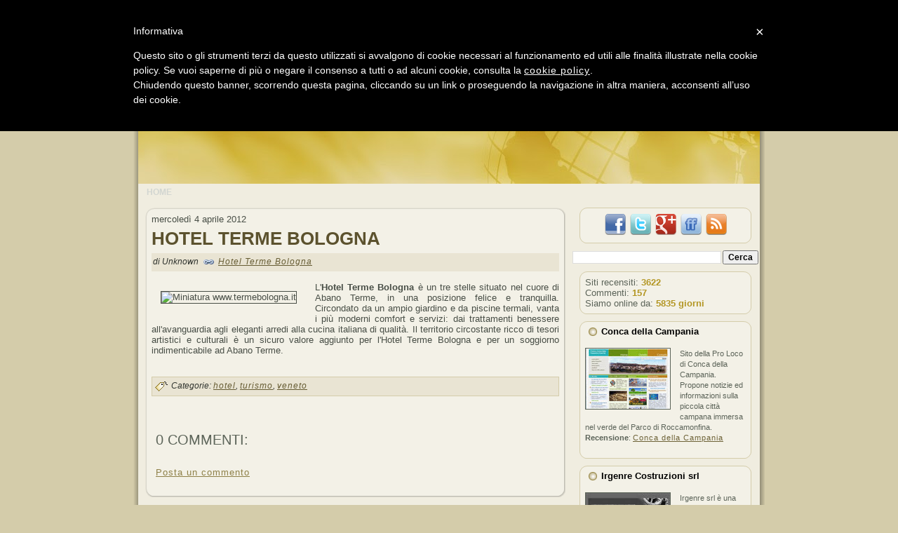

--- FILE ---
content_type: text/html; charset=UTF-8
request_url: http://www.gold-link-directory.com/2012/04/hotel-terme-bologna.html
body_size: 27450
content:
<!DOCTYPE html>
<html dir='ltr' xmlns='http://www.w3.org/1999/xhtml' xmlns:b='http://www.google.com/2005/gml/b' xmlns:data='http://www.google.com/2005/gml/data' xmlns:expr='http://www.google.com/2005/gml/expr'>
<head>
<link href='https://www.blogger.com/static/v1/widgets/2944754296-widget_css_bundle.css' rel='stylesheet' type='text/css'/>
<!-- Box Cookie -->
<script type='text/javascript'>
	var _iub = _iub || [];
	_iub.csConfiguration = {
		cookiePolicyId: 849173,
		siteId: 279602,
		lang: "it"
	};
	(function (w, d) {
		var loader = function () { var s = d.createElement("script"), tag = d.getElementsByTagName("script")[0]; s.src = "//cdn.iubenda.com/cookie_solution/iubenda_cs.js"; tag.parentNode.insertBefore(s, tag); };
		if (w.addEventListener) { w.addEventListener("load", loader, false); } else if (w.attachEvent) { w.attachEvent("onload", loader); } else { w.onload = loader; }
	})(window, document);
</script>
<!-- End Box Cookie -->
<meta content='pnzwRLm8Lp87q9UzYyGIpPLpaTTojh6lq_SuymmhDAI' name='google-site-verification'/>
<link href='https://blogger.googleusercontent.com/img/b/R29vZ2xl/AVvXsEjL5ty0I2_0G5Jb1WB4A8Zjl8A8aMAGbf1ZgPfNUCTiKY4Rui7WD8UVTQL9HgXdt7U9ylQND99_DwNTAdoc8hfar9ehn9nhAl7U7SIjqfUKZ_jP3VFs4KEs96RhteeAr-gso9egl6Qj3ps/s144/logo-gold-link-directory-logo-200-200.jpg' rel='image_src'/>
<!-- metatag archivi -->
<!-- metatag post e home -->
<title>Hotel Terme Bologna</title>
<meta content='Vieni a scoprire Hotel Terme Bologna su Gold Link Directory, la Web Directory Social Friendly :)' name='Description'/>
<meta content='Hotel Terme Bologna' name='Keywords'/>
<meta content='text/html; charset=UTF-8' http-equiv='Content-Type'/>
<meta content='blogger' name='generator'/>
<link href='http://www.gold-link-directory.com/favicon.ico' rel='icon' type='image/x-icon'/>
<link href='http://www.gold-link-directory.com/2012/04/hotel-terme-bologna.html' rel='canonical'/>
<link rel="alternate" type="application/atom+xml" title="Gold Link Directory - Atom" href="http://www.gold-link-directory.com/feeds/posts/default" />
<link rel="alternate" type="application/rss+xml" title="Gold Link Directory - RSS" href="http://www.gold-link-directory.com/feeds/posts/default?alt=rss" />
<link rel="service.post" type="application/atom+xml" title="Gold Link Directory - Atom" href="https://www.blogger.com/feeds/561875197460235465/posts/default" />

<link rel="alternate" type="application/atom+xml" title="Gold Link Directory - Atom" href="http://www.gold-link-directory.com/feeds/3156517161182390841/comments/default" />
<!--Can't find substitution for tag [blog.ieCssRetrofitLinks]-->
<link href='http://open.thumbshots.org/image.aspx?url=http://www.termebologna.it/' rel='image_src'/>
<meta content='http://www.gold-link-directory.com/2012/04/hotel-terme-bologna.html' property='og:url'/>
<meta content='Hotel Terme Bologna' property='og:title'/>
<meta content='L&#39; Hotel Terme Bologna è un tre stelle situato nel cuore di Abano Terme, in una posizione felice e tranquilla. Circondato da un ampio giardi...' property='og:description'/>
<meta content='https://lh3.googleusercontent.com/blogger_img_proxy/AEn0k_tgZWpbKgsYamHNulbc-fQg3dd5VtXnugyYjhk_fcYZ8_FPiaBWkcQ0Z5EK89M7omw5tJhVGq9d5QKWvytB4hFXl0iwDVy90Jndm5o25FDkAat7HG2LgP3YxZ4-MHpS1VSL7VDQWy3qyQ=w1200-h630-p-k-no-nu' property='og:image'/>
<meta content='IE=EmulateIE7' http-equiv='X-UA-Compatible'/>
<title>Gold Link Directory: Hotel Terme Bologna</title>
<link href='https://blogger.googleusercontent.com/img/b/R29vZ2xl/AVvXsEj0yzjr8zF9WEspR4mPn3Ni6a5N4NkiubP3BxZZyvC_WNdd7TMjJpsbMjBcb90A9Yi15T9Ph2IAAOvoO8yTp9Ki7hk_90I2YAcnEXZBCiMTaXWbJd5QjmSe7l92A2HFOHxM6MinpyxhKms/s800/favicon.png' rel='shortcut icon' type='image/png'/>
<style id='page-skin-1' type='text/css'><!--
/* begin Page */
/* Generated with Artisteer version 2.3.0.23326, file checksum is 9EC99A46. */
body
{
margin: 0 auto;
padding: 0;
background-color: #D4CCAA;
}
#art-main
{
position: relative;
width: 100%;
left: 0;
top: 0;
}
#art-page-background-simple-gradient
{
position: absolute;
background-image: url('https://blogger.googleusercontent.com/img/b/R29vZ2xl/AVvXsEg4Q1zl9oqXN2Kv_ZQBW3bLNYENKvaNAjCp70hMnAI_sfzQkkCPsXwmvSI6tp_fb4N9wXnDjZ9sb6Kg7vb4d_k1g0slFU1HAGpGS-LB0oiy3cAXfs6zxyZt3ic4d_mdK1VutBO5kkz-grA/s800/Page-BgSimpleGradient.jpg');
background-repeat: repeat-x;
top:0;
width: 100%;
height: 1px;
}
.cleared
{
float: none;
clear: both;
margin: 0;
padding: 0;
border: none;
font-size:1px;
}
form
{
padding:0 !important;
margin:0 !important;
}
table.position
{
position: relative;
width: 100%;
table-layout: fixed;
}
#navbar
{
position: relative;
z-index:10;
}
#comments{
padding:0 15px 15px 15px;
}
#ArchiveList ul li
{
text-indent: -10px !important;
padding:0 0 0 15px;
}
.profile-datablock, .profile-textblock {
margin:0 0 .75em;
line-height:1.4em;
}
.profile-img {
float: left;
margin-top: 0;
margin-right: 5px;
margin-bottom: 5px;
margin-left: 0;
border: 5px solid #889977;
}
.profile-data {
font-weight: bold;
}
.blog-pager{
margin-left:15px;
}
.post-feeds{
margin-left:15px;
}
.blog-feeds
{
margin-left:15px;
}
/* for Blogger Page Elements */
body#layout div.art-Header{
height: auto;
width: 100%;
}
body#layout .art-contentLayout{
margin-top: 18px;
padding-top: 2px;
width: 100%
}
body#layout .art-Sheet{
width: 100%;
}
body#layout .art-Footer{
width: 100%;
}
body#layout .art-sidebar1{
width: 25%;
}
body#layout .art-sidebar2{
width: 25%;
}
body#layout .art-content{
width: 50%;
}
body#layout .art-Footer .art-Footer-text{
height: 85px;
}
body#layout .art-BlockContent-body{
padding: 0;
}
body#layout .art-Block-body{
padding: 0;
}
body#layout .art-nav{
height: auto;
}
/* search results  */
#uds-searchControl .gsc-results, #uds-searchControl .gsc-tabhActive
{
background-color: transparent !important;
}/* end Page */
/* begin Box, Sheet */
.art-Sheet
{
position:relative;
z-index:0;
margin:0 auto;
width: 900px;
min-width:49px;
min-height:49px;
}
.art-Sheet-body
{
position: relative;
z-index: 1;
padding: 7px;
}
.art-Sheet-tr, .art-Sheet-tl, .art-Sheet-br, .art-Sheet-bl, .art-Sheet-tc, .art-Sheet-bc,.art-Sheet-cr, .art-Sheet-cl
{
position:absolute;
z-index:-1;
}
.art-Sheet-tr, .art-Sheet-tl, .art-Sheet-br, .art-Sheet-bl
{
width: 76px;
height: 76px;
background-image: url('https://blogger.googleusercontent.com/img/b/R29vZ2xl/AVvXsEiqOKXYKrFPiRJ7GS-gbFrDDhLCkbyNUTHsE4zEIctZZG6bjdCMyebJjKQqcA_GG_Ii_sAjs25rvuBBCL3nEwj38HIoVIfZT_GLMgzIKA99KOKHQ7Whu9vuFm-VZyHODdmczM5abOizCWg/s800/Sheet-s.png');
}
.art-Sheet-tl
{
top:0;
left:0;
clip: rect(auto, 38px, 38px, auto);
}
.art-Sheet-tr
{
top: 0;
right: 0;
clip: rect(auto, auto, 38px, 38px);
}
.art-Sheet-bl
{
bottom: 0;
left: 0;
clip: rect(38px, 38px, auto, auto);
}
.art-Sheet-br
{
bottom: 0;
right: 0;
clip: rect(38px, auto, auto, 38px);
}
.art-Sheet-tc, .art-Sheet-bc
{
left: 38px;
right: 38px;
height: 76px;
background-image: url('https://blogger.googleusercontent.com/img/b/R29vZ2xl/AVvXsEjP3HgehrITr7Ch1q09RQD5MDVGW7fmU3JwrrVGJKpaF-1XvRk3sKDtG7nW1xQXJ2730duQpMiuFKvODFwrzFduvfvorJ8wb2Wo53HdwWAoCMsMQ_oF5yBghyphenhyphenWfBS4_mDQHpGoa0Yxpsl8/s800/Sheet-h.png');
}
.art-Sheet-tc
{
top: 0;
clip: rect(auto, auto, 38px, auto);
}
.art-Sheet-bc
{
bottom: 0;
clip: rect(38px, auto, auto, auto);
}
.art-Sheet-cr, .art-Sheet-cl
{
top: 38px;
bottom: 38px;
width: 76px;
background-image: url('https://blogger.googleusercontent.com/img/b/R29vZ2xl/AVvXsEiV8Vgp00ATn9AcmmFMtXTgs4UWaKWdQCTAA-QmcyXkmHIwuE_oCTdjsNjrx4XrNSBCBnPbKgEmZJixX6CE6MtW5xm7cBnhJGvbVNvgP512_0SFKYXFj4rcU6JLJWzcmeHTQT0EyLuwNoA/s800/Sheet-v.png');
}
.art-Sheet-cr
{
right:0;
clip: rect(auto, auto, auto, 38px);
}
.art-Sheet-cl
{
left:0;
clip: rect(auto, 38px, auto, auto);
}
.art-Sheet-cc
{
position:absolute;
z-index:-1;
top: 38px;
left: 38px;
right: 38px;
bottom: 38px;
background-color: #F0EDE0;
}
.art-Sheet
{
margin-top: 30px !important;
}
#art-page-background-simple-gradient, #art-page-background-gradient, #art-page-background-glare
{
min-width:900px;
}
/* end Box, Sheet */
/* begin Header */
div.art-Header
{
margin: 0 auto;
position: relative;
z-index:0;
width: 886px;
height: 225px;
}
div.art-Header-png
{
position: absolute;
z-index:-2;
top: 0;
left: 0;
width: 886px;
height: 225px;
background-image: url('https://blogger.googleusercontent.com/img/b/R29vZ2xl/AVvXsEiwQS4szCem5ZfHuH5zzCDZRJsY0qi6-EfHabgG_lxsWwL9BbteSP9JuGnPkAgYuk9mP_UQUVIRzaYbPuxFGIka7sRNf7zZ1UPJcZ9YSnwXqz_bmj_KLzBHZnCcSfFeswANBdFXKwLMlo8/w900-h225-no/header.jpg');
background-repeat: no-repeat;
background-position: left top;
}
div.art-Header-jpeg
{
position: absolute;
z-index:-1;
top: 0;
left: 0;
width: 886px;
height: 225px;
background-image: url('https://blogger.googleusercontent.com/img/b/R29vZ2xl/AVvXsEiwQS4szCem5ZfHuH5zzCDZRJsY0qi6-EfHabgG_lxsWwL9BbteSP9JuGnPkAgYuk9mP_UQUVIRzaYbPuxFGIka7sRNf7zZ1UPJcZ9YSnwXqz_bmj_KLzBHZnCcSfFeswANBdFXKwLMlo8/w900-h225-no/header.jpg');
background-repeat: no-repeat;
background-position: center center;
}
/* end Header */
/* begin Logo */
.art-Logo
{
display : block;
position: absolute;
left: 0px;
top: 65px;
width: 880px;
}
h1.art-Logo-name
{
display: block;
text-align: center;
}
h1.art-Logo-name, h1.art-Logo-name a, h1.art-Logo-name a:link, h1.art-Logo-name a:visited, h1.art-Logo-name a:hover
{
font-family: "Trebuchet MS", Arial, Helvetica, Sans-Serif;
font-size: 53px;
font-style: normal;
font-weight: bold;
text-decoration: none;
text-transform: uppercase;
padding:0;
margin:0;
color: #F0EDE0 !important;
text-shadow: 2px 2px 3px #000;
}
.art-Logo-text
{
display: block;
text-align: center;
text-shadow: 1px 2px 2px #B2810A;
}
.art-Logo-text, .art-Logo-text a
{
font-family: Verdana, Geneva, Arial, Helvetica, Sans-Serif;
font-size: 16px;
font-style: italic;
font-weight: normal;
text-transform: uppercase;
padding:0;
margin:0;
color: #5C522E !important;
}
/* end Logo */
/* begin Menu */
/* menu structure */
.art-menu a, .art-menu a:link, .art-menu a:visited, .art-menu a:hover
{
text-align:left;
text-decoration:none;
outline:none;
letter-spacing:normal;
word-spacing:normal;
}
.art-menu, .art-menu ul
{
margin: 0;
padding: 0;
border: 0;
list-style-type: none;
display: block;
}
.art-menu li
{
margin: 0;
padding: 0;
border: 0;
display: block;
float: left;
position: relative;
z-index: 5;
background:none;
}
.art-menu li:hover
{
z-index: 10000;
white-space: normal;
}
.art-menu li li
{
float: none;
}
.art-menu ul
{
visibility: hidden;
position: absolute;
z-index: 10;
left: 0;
top: 0;
background:none;
}
.art-menu li:hover>ul
{
visibility: visible;
top: 100%;
}
.art-menu li li:hover>ul
{
top: 0;
left: 100%;
}
.art-menu:after, .art-menu ul:after
{
content: ".";
height: 0;
display: block;
visibility: hidden;
overflow: hidden;
clear: both;
}
.art-menu, .art-menu ul
{
min-height: 0;
}
.art-menu ul
{
background-image: url(https://blogger.googleusercontent.com/img/b/R29vZ2xl/AVvXsEj15BVDmedfJF0qCc-6bCVTMHK3rRV_kR3ZYaL26gD_smjYRfTTD4BzUoYIyIplFiQAhJGde4r4LXhXO4x4Xrt9gOwI4-XjsVmEVxDkGhS-FLE91a9Uw0h2BMRZOFCrUT3wYKK63t-ifus/s800/spacer.gif);
padding: 10px 30px 30px 30px;
margin: -10px 0 0 -30px;
}
.art-menu ul ul
{
padding: 30px 30px 30px 10px;
margin: -30px 0 0 -10px;
}
/* menu structure */
.art-menu
{
padding: 0px 0px 0px 0px;
}
.art-nav
{
position: relative;
height: 24px;
z-index: 100;
}
.art-nav .l, .art-nav .r
{
position: absolute;
z-index: -1;
top: 0;
height: 24px;
background-image: url('http://img19.imageshack.us/img19/1291/navb.png');
}
.art-nav .l
{
left: 0;
right:0px;
}
.art-nav .r
{
right: 0;
width: 886px;
clip: rect(auto, auto, auto, 886px);
}
/* end Menu */
/* begin MenuItem */
.art-menu ul li
{
clear: both;
}
.art-menu a
{
position:relative;
display: block;
overflow:hidden;
height: 24px;
cursor: pointer;
text-decoration: none;
margin-right: 0px;
margin-left: 0px;
}
.art-menu a .r, .art-menu a .l
{
position:absolute;
display: block;
top:0;
z-index:-1;
height: 72px;
background-image: url('https://blogger.googleusercontent.com/img/b/R29vZ2xl/AVvXsEjPkpquJr9K8OPlChUAiYndI_Kb-rABe50pBSzn2DtMvblOMH8apb5SuayKVRClsJw93F4V4W5xP4r2xcU_Wr9ps8vqpWCrKM_0VTr4VY3ECNCNBMPNDIebTphp603WrrhL_7PPg7oH_fc/s800/MenuItem.png');
}
.art-menu a .l
{
left:0;
right:0px;
}
.art-menu a .r
{
width:400px;
right:0;
clip: rect(auto, auto, auto, 400px);
}
.art-menu a .t
{
font-family: Verdana, Geneva, Arial, Helvetica, Sans-Serif;
font-size: 12px;
font-style: normal;
font-weight: bold;
text-transform: uppercase;
color: #D2D6D1;
padding: 0 12px;
margin: 0 0px;
line-height: 24px;
text-align: center;
}
.art-menu a:hover .l, .art-menu a:hover .r
{
top:-24px;
}
.art-menu li:hover>a .l, .art-menu li:hover>a .r
{
top:-24px;
}
.art-menu li:hover a .l, .art-menu li:hover a .r
{
top:-24px;
}
.art-menu a:hover .t
{
color: #232622;
}
.art-menu li:hover a .t
{
color: #232622;
}
.art-menu li:hover>a .t
{
color: #232622;
}
.art-menu a.active .l, .art-menu a.active .r
{
top: -48px;
}
.art-menu a.active .t
{
color: #070807;
}
/* end MenuItem */
/* begin MenuSeparator */
.art-nav .art-menu-separator
{
display: block;
width: 1px;
height: 24px;
background-image: url('https://blogger.googleusercontent.com/img/b/R29vZ2xl/AVvXsEjHih3jwGxGALZ_mDZJZPVYCrOkDKjQtpJTCcthx0bW9shwt0g6UHI134cAnljmFcZvyNyvY8Efh0nEMmT9stz7c3v24ljLMPrPppq5dYkAiRA_5hlBPP3RVwMfb9M1lQZjgVa2CimgGmU/s800/MenuSeparator.png');
}
/* end MenuSeparator */
/* begin MenuSubItem */
.art-menu ul a
{
display:block;
text-align: center;
white-space: nowrap;
height: 26px;
width: 180px;
overflow:hidden;
line-height: 26px;
margin-right: auto;
background-image: url('https://blogger.googleusercontent.com/img/b/R29vZ2xl/AVvXsEg9xG8Ei1yfoxVafLtSKCF4OZI-Ff00R3R9kUymnJEnxbV6FXPvWZOPkzJOowbMcp_RryvLv6DPyno2957q1bWQSl4X0jteRkXxd5gkmHhM4-4LSASxAoYE7eqfqBfFMR52ce3CigspJis/s800/subitem-bg.png');
background-position: left top;
background-repeat: repeat-x;
border-width: 1px;
border-style: solid;
border-color: #DCBF4C;
}
.art-nav ul.art-menu ul span, .art-nav ul.art-menu ul span span
{
display: inline;
float: none;
margin: inherit;
padding: inherit;
background-image: none;
text-align: inherit;
text-decoration: inherit;
}
.art-menu ul a, .art-menu ul a:link, .art-menu ul a:visited, .art-menu ul a:hover, .art-menu ul a:active, .art-nav ul.art-menu ul span, .art-nav ul.art-menu ul span span
{
text-align: left;
text-indent: 12px;
text-decoration: none;
line-height: 26px;
color: #474024;
font-family: Verdana, Geneva, Arial, Helvetica, Sans-Serif;
font-size: 13px;
font-style: normal;
font-weight: normal;
}
.art-menu ul ul a
{
margin-left: auto;
}
.art-menu ul li a:hover
{
color: #F8F7F1;
border-color: #8E988B;
background-position: 0 -26px;
}
.art-menu ul li:hover>a
{
color: #F8F7F1;
border-color: #8E988B;
background-position: 0 -26px;
}
.art-nav .art-menu ul li a:hover span, .art-nav .art-menu ul li a:hover span span
{
color: #F8F7F1;
}
.art-nav .art-menu ul li:hover>a span, .art-nav .art-menu ul li:hover>a span span
{
color: #F8F7F1;
}
/* end MenuSubItem */
/* begin ContentLayout */
.art-contentLayout
{
position: relative;
margin-bottom: 0px;
width: 886px;
}
/* end ContentLayout */
/* begin Box, Block */
.art-Block
{
position:relative;
z-index:0;
margin:0 auto;
min-width:23px;
min-height:23px;
}
.art-Block-body
{
position: relative;
z-index: 1;
padding: 0px;
}
.art-Block-tr, .art-Block-tl, .art-Block-br, .art-Block-bl, .art-Block-tc, .art-Block-bc,.art-Block-cr, .art-Block-cl
{
position:absolute;
z-index:-1;
}
.art-Block-tr, .art-Block-tl, .art-Block-br, .art-Block-bl
{
width: 22px;
height: 22px;
background-image: url('https://blogger.googleusercontent.com/img/b/R29vZ2xl/AVvXsEgBXwAH_Y_nK4dKun6OsRhU8XYO0so4tWKPrxN18bNkcaKGCYeKguseG5HurmuA9RhL1J91BOXgKgXhC6vmc7XsLDf_mWdXMe1eeQ_SCZJKH4S0C5QZY-wFLBrnp7C3asVZwSAWMneKUFM/s800/Block-s.png');
}
.art-Block-tl
{
top:0;
left:0;
clip: rect(auto, 11px, 11px, auto);
}
.art-Block-tr
{
top: 0;
right: 0;
clip: rect(auto, auto, 11px, 11px);
}
.art-Block-bl
{
bottom: 0;
left: 0;
clip: rect(11px, 11px, auto, auto);
}
.art-Block-br
{
bottom: 0;
right: 0;
clip: rect(11px, auto, auto, 11px);
}
.art-Block-tc, .art-Block-bc
{
left: 11px;
right: 11px;
height: 22px;
background-image: url('https://blogger.googleusercontent.com/img/b/R29vZ2xl/AVvXsEixrYIIqw2uKGTh7tb4lbSgn2JR-OkK3eMj-uM2VIM4SCI80ruPoabfjRl3Us-gEv2Zjr3DO0z6Xx5kHMDiA3jboEGDtL1NCoTMp3jAlArkJnT4n5q78buN3H26hMI_dqOFKo-vl1dONs8/s800/Block-h.png');
}
.art-Block-tc
{
top: 0;
clip: rect(auto, auto, 11px, auto);
}
.art-Block-bc
{
bottom: 0;
clip: rect(11px, auto, auto, auto);
}
.art-Block-cr, .art-Block-cl
{
top: 11px;
bottom: 11px;
width: 22px;
background-image: url('https://blogger.googleusercontent.com/img/b/R29vZ2xl/AVvXsEiX0oAscZz5MXG3zToKIDjJPSknEK3Ua6JyVhM4uZlQ8rceUzCLJxW8H6ZklKcUe9uMCvrAyWofXeWQ4LLseI2-KrIyh8-0c5SOz8xYHQswD9iZ7CKfqgDVwAus5nGecQo_f_D6DIh7Nr0/s800/Block-v.png');
}
.art-Block-cr
{
right:0;
clip: rect(auto, auto, auto, 11px);
}
.art-Block-cl
{
left:0;
clip: rect(auto, 11px, auto, auto);
}
.art-Block-cc
{
position:absolute;
z-index:-1;
top: 11px;
left: 11px;
right: 11px;
bottom: 11px;
background-color: #F3F1E7;
}
.art-Block
{
margin: 10px;
}
/* end Box, Block */
/* begin BlockHeader */
.art-BlockHeader
{
position:relative;
z-index:0;
height: 30px;
padding: 0 8px;
margin-bottom: 0px;
}
.art-BlockHeader .t
{
height: 30px;
color: #000000;
font-family: Verdana, Geneva, Arial, Helvetica, Sans-Serif;
font-size: 13px;
font-style: normal;
font-weight: bold;
white-space : nowrap;
padding: 0 6px;
line-height: 30px;
}
.art-header-tag-icon
{
height: 30px;
background-position:left top;
background-image: url('https://blogger.googleusercontent.com/img/b/R29vZ2xl/AVvXsEj7TJLy1fnwRuQPpF9f3iVTE75Ab0m662WeN9IWYSTTDE9mHmN8qK2B4xXd5tApQ7KzfG_W0jNyjIhaJ5k5OSXGPL4pbSwXotKCXW6Nt0zyc3RRiUqOjm0yA43RLi7DD9DYJ18JmDWkYvs/s800/BlockHeaderIcon.png');
padding:0 0 0 12px;
background-repeat: no-repeat;
min-height: 12px;
margin: 0 0 0 5px;
}
/* end BlockHeader */
/* begin Box, BlockContent */
.art-BlockContent
{
position:relative;
z-index:0;
margin:0 auto;
min-width:1px;
min-height:1px;
}
.art-BlockContent-body
{
position: relative;
z-index: 1;
padding: 8px;
}
.art-BlockContent-body
{
color:#5C6459;
font-family: Verdana, Geneva, Arial, Helvetica, Sans-Serif;
font-size: 13px;
}
.art-BlockContent-body a:link
{
color: #6D6237;
font-family: Verdana, Geneva, Arial, Helvetica, Sans-Serif;
text-decoration: underline;
}
.art-BlockContent-body a:visited, .art-BlockContent-body a.visited
{
color: #848E80;
font-family: Verdana, Geneva, Arial, Helvetica, Sans-Serif;
text-decoration: underline;
}
.art-BlockContent-body a:hover, .art-BlockContent-body a.hover
{
color: #B39623;
font-family: Verdana, Geneva, Arial, Helvetica, Sans-Serif;
text-decoration: none;
}
.art-BlockContent-body ul
{
list-style-type: none;
color: #232622;
margin:0;
padding:0;
}
.art-BlockContent-body ul li
{
font-family: Verdana, Geneva, Arial, Helvetica, Sans-Serif;
font-size: 13px;
line-height: 125%;
line-height: 1.25em;
padding: 0px 0 0px 14px;
background-image: url('https://blogger.googleusercontent.com/img/b/R29vZ2xl/AVvXsEgnrqMRaVO8zexJpFp7D9SGY3WwWbnxNIx4TF_b3Lq-GyReGT9Ql8OE-HQ8PVMbPlsReMeA_vHtsMiliB53gfR9rrr8CW3Au2S5anW5KB4UAgXLbCHQkzzGa41L4Mvf7pDlVtcpnil3IdY/s800/BlockContentBullets.png');
background-repeat: no-repeat;
}
/* Variable definitions
====================
<Variable name="textcolor" description="Block Text Color"
type="color" default="#5C6459">
<Variable name="linkcolor" description="Block Link Color"
type="color" default="#6D6237">
<Variable name="visitedlinkcolor" description="Block Visited Link Color"
type="color" default="#848E80">
<Variable name="hoveredlinkcolor" description="Block Hovered Link Color"
type="color" default="#B39623">
*/
.art-BlockContent-body
{
color: #5C6459;
}
.art-BlockContent-body a:link
{
color: #6D6237;
}
.art-BlockContent-body a:visited, .art-BlockContent-body a.visited
{
color: #848E80;
}
.art-BlockContent-body a:hover, .art-BlockContent-body a.hover
{
color: #B39623;
}
.toggle span
{
color: #6D6237;
}
.gsc-branding-text {
color: #5C6459 !important;
}
/* end Box, BlockContent */
/* begin Box, Post */
.art-Post
{
position:relative;
z-index:0;
margin:0 auto;
min-width:29px;
min-height:29px;
}
.art-Post-body
{
position: relative;
z-index: 1;
padding: 9px;
}
.art-Post-tr, .art-Post-tl, .art-Post-br, .art-Post-bl, .art-Post-tc, .art-Post-bc,.art-Post-cr, .art-Post-cl
{
position:absolute;
z-index:-1;
}
.art-Post-tr, .art-Post-tl, .art-Post-br, .art-Post-bl
{
width: 36px;
height: 36px;
background-image: url('https://blogger.googleusercontent.com/img/b/R29vZ2xl/AVvXsEjJkI0w7ZtHOL_NmW40Y9yUcXlhz3CY96EeefxPtVvuiQ3yZJaL6yaKBkSsbA_Ga2GfeB5Pd5cKqZ-OCvXR559vXCMFyqysnKfcWbXgwDk8BSm4nDQpxS5qy8UHlViGWdHSMCgyA93kPN0/s800/Post-s.png');
}
.art-Post-tl
{
top:0;
left:0;
clip: rect(auto, 18px, 18px, auto);
}
.art-Post-tr
{
top: 0;
right: 0;
clip: rect(auto, auto, 18px, 18px);
}
.art-Post-bl
{
bottom: 0;
left: 0;
clip: rect(18px, 18px, auto, auto);
}
.art-Post-br
{
bottom: 0;
right: 0;
clip: rect(18px, auto, auto, 18px);
}
.art-Post-tc, .art-Post-bc
{
left: 18px;
right: 18px;
height: 36px;
background-image: url('https://blogger.googleusercontent.com/img/b/R29vZ2xl/AVvXsEgiPZLbV3qx7Gpi6snLN447aKGtqo52zyJpioYv71C4_ShSnWPjjlA2UnS-9KTUN3oiVE9bZ5JYD84c-vrixX9UUeZ6HDMB8PhrrTvRjgt2_90ExaSmXD-y3FR5Ao9GHsMeiU8-a7Wb_cc/s800/Post-h.png');
}
.art-Post-tc
{
top: 0;
clip: rect(auto, auto, 18px, auto);
}
.art-Post-bc
{
bottom: 0;
clip: rect(18px, auto, auto, auto);
}
.art-Post-cr, .art-Post-cl
{
top: 18px;
bottom: 18px;
width: 36px;
background-image: url('https://blogger.googleusercontent.com/img/b/R29vZ2xl/AVvXsEixwJyXEmdn0U4DkPxcoYQtMl_HwRm9mHy_ns22pVQUn7bujXm01cyM1nzI_Lx16-5CC4rlOSEBnyST06WwRj-ioqQrFtKg4J9SbuI0E_bc3xMOTI7iPNRF-JOonfrJrPmYmeXBW89GzAU/s800/Post-v.png');
}
.art-Post-cr
{
right:0;
clip: rect(auto, auto, auto, 18px);
}
.art-Post-cl
{
left:0;
clip: rect(auto, 18px, auto, auto);
}
.art-Post-cc
{
position:absolute;
z-index:-1;
top: 18px;
left: 18px;
right: 18px;
bottom: 18px;
background-color: #F3F1E7;
}
.art-Post
{
margin: 10px;
}
/* Start images */
a img
{
border: 0;
}
.art-article img, img.art-article
{
margin: 1em;
}
.art-metadata-icons img
{
border: none;
vertical-align: middle;
margin: 2px;
}
/* Finish images */
/* Start tables */
.art-article table, table.art-article
{
border-collapse: collapse;
margin: 1px;
width:auto;
}
.art-article table, table.art-article .art-article tr, .art-article th, .art-article td
{
background-color:Transparent;
}
.art-article th, .art-article td
{
padding: 2px;
border: solid 1px #C7BC8F;
vertical-align: top;
text-align:left;
}
.art-article th
{
text-align: center;
vertical-align: middle;
padding: 7px;
}
/* Finish tables */
pre
{
overflow: auto;
padding: 0.1em;
}
#uds-searchControl .gsc-results, #uds-searchControl .gsc-tabhActive
{
border-color: #C7BC8F !important;
}
/* end Box, Post */
/* begin PostHeaderIcon */
.art-PostHeader
{
text-decoration:none;
margin: 0.2em 0;
padding: 0;
font-weight:normal;
font-style:normal;
letter-spacing:normal;
word-spacing:normal;
font-variant:normal;
text-decoration:none;
font-variant:normal;
text-transform:none;
text-align:left;
text-indent:0;
line-height:inherit;
font-family: "Trebuchet MS", Arial, Helvetica, Sans-Serif;
font-size: 26px;
font-style: normal;
font-weight: bold;
letter-spacing: 0px;
text-transform: uppercase;
color: #373B35;
}
.art-PostHeader a, .art-PostHeader a:link, .art-PostHeader a:visited, .art-PostHeader a:hover
{
font-family: "Trebuchet MS", Arial, Helvetica, Sans-Serif;
font-size: 26px;
font-style: normal;
font-weight: bold;
letter-spacing: 0px;
text-transform: uppercase;
margin:0;
color: #373B35;
}
/* end PostHeaderIcon */
/* begin PostHeader */
.art-PostHeader a:link
{
font-family: "Trebuchet MS", Arial, Helvetica, Sans-Serif;
text-decoration: none;
text-transform: uppercase;
color: #5C522E;
}
.art-PostHeader a:visited, .art-PostHeader a.visited
{
font-family: "Trebuchet MS", Arial, Helvetica, Sans-Serif;
text-decoration: none;
color: #596156;
}
.art-PostHeader a:hover, .art-PostHeader a.hovered
{
font-family: "Trebuchet MS", Arial, Helvetica, Sans-Serif;
text-decoration: underline;
color: #B39623;
}
/* end PostHeader */
/* begin PostMetadata */
.art-PostMetadataHeader
{
padding:1px;
background-color: #E9E4D3;
}
/* end PostMetadata */
/* begin PostIcons */
.art-PostHeaderIcons
{
padding:1px;
}
.art-PostHeaderIcons, .art-PostHeaderIcons a, .art-PostHeaderIcons a:link, .art-PostHeaderIcons a:visited, .art-PostHeaderIcons a:hover
{
font-family: Verdana, Geneva, Arial, Helvetica, Sans-Serif;
font-size: 12px;
font-style: italic;
font-weight: normal;
color: #2F332E;
}
.art-PostHeaderIcons a, .art-PostHeaderIcons a:link, .art-PostHeaderIcons a:visited, .art-PostHeaderIcons a:hover
{
margin:0;
}
.art-PostHeaderIcons a:link
{
font-family: Verdana, Geneva, Arial, Helvetica, Sans-Serif;
text-decoration: underline;
letter-spacing: 1px;
color: #665C33;
}
.art-PostHeaderIcons a:visited, .art-PostHeaderIcons a.visited
{
font-family: Verdana, Geneva, Arial, Helvetica, Sans-Serif;
text-decoration: underline;
letter-spacing: 1px;
color: #4A5148;
}
.art-PostHeaderIcons a:hover, .art-PostHeaderIcons a.hover
{
font-family: Verdana, Geneva, Arial, Helvetica, Sans-Serif;
text-decoration: none;
letter-spacing: 1px;
color: #AA8F22;
}
/* end PostIcons */
/* begin PostContent */
/* Content Text Font & Color (Default) */
body
{
font-family: Verdana, Geneva, Arial, Helvetica, Sans-Serif;
font-size: 13px;
font-style: normal;
font-weight: normal;
color: #484E46;
}
.art-PostContent p
{
margin: 0.5em 0;
}
.art-PostContent, .art-PostContent p
{
font-family: Verdana, Geneva, Arial, Helvetica, Sans-Serif;
text-align: justify;
color: #484E46;
}
.art-PostContent
{
margin:0;
}
/* Start Content link style */
/*
The right order of link pseudo-classes: Link-Visited-Hover-Focus-Active.
http://www.w3schools.com/CSS/css_pseudo_classes.asp
http://meyerweb.com/eric/thoughts/2007/06/11/who-ordered-the-link-states/
*/
a
{
font-family: Verdana, Geneva, Arial, Helvetica, Sans-Serif;
text-decoration: underline;
letter-spacing: 1px;
color: #8E8048;
}
/* Adds special style to an unvisited link. */
a:link
{
font-family: Verdana, Geneva, Arial, Helvetica, Sans-Serif;
text-decoration: underline;
letter-spacing: 1px;
color: #8E8048;
}
/* Adds special style to a visited link. */
a:visited, a.visited
{
font-family: Verdana, Geneva, Arial, Helvetica, Sans-Serif;
text-decoration: underline;
letter-spacing: 1px;
color: #343932;
}
/* :hover - adds special style to an element when you mouse over it. */
a:hover, a.hover
{
font-family: Verdana, Geneva, Arial, Helvetica, Sans-Serif;
text-decoration: none;
letter-spacing: 1px;
color: #B39623;
}
/* Finish Content link style */
/* Resert some headings default style & links default style for links in headings*/
h1, h2, h3, h4, h5, h6,
h1 a, h2 a, h3 a, h4 a, h5 a, h6 a
h1 a:hover, h2 a:hover, h3 a:hover, h4 a:hover, h5 a:hover, h6 a:hover
h1 a:visited, h2 a:visited, h3 a:visited, h4 a:visited, h5 a:visited, h6 a:visited
{
font-weight: normal;
font-style: normal;
text-decoration: none;
}
/* Start Content headings Fonts & Colors  */
h1, h1 a, h1 a:link, h1 a:visited, h1 a:hover
{
font-family: "Trebuchet MS", Arial, Helvetica, Sans-Serif;
font-size: 31px;
text-transform: uppercase;
text-align: left;
color: #4F564D;
}
h2, h2 a, h2 a:link, h2 a:visited, h2 a:hover
{
font-family: "Trebuchet MS", Arial, Helvetica, Sans-Serif;
font-size: 26px;
font-style: normal;
font-weight: normal;
text-transform: uppercase;
text-align: left;
color: #687265;
}
h3, h3 a, h3 a:link, h3 a:visited, h3 a:hover
{
font-family: "Trebuchet MS", Arial, Helvetica, Sans-Serif;
font-size: 24px;
text-transform: uppercase;
text-align: left;
color: #8E8048;
}
h4, h4 a, h4 a:link, h4 a:visited, h4 a:hover
{
font-family: "Trebuchet MS", Arial, Helvetica, Sans-Serif;
font-size: 20px;
text-transform: uppercase;
text-align: left;
color: #5C6459;
}
h5, h5 a, h5 a:link, h5 a:visited, h5 a:hover
{
font-family: "Trebuchet MS", Arial, Helvetica, Sans-Serif;
font-size: 18px;
text-transform: uppercase;
text-align: left;
color: #5C6459;
}
h6, h6 a, h6 a:link, h6 a:visited, h6 a:hover
{
font-family: "Trebuchet MS", Arial, Helvetica, Sans-Serif;
font-size: 15px;
text-transform: uppercase;
text-align: left;
color: #5C6459;
}
/* Finish Content headings Fonts & Colors  */
#uds-searchControl .gsc-results,
#uds-searchControl .gsc-tabhActive
{
font-family: Verdana, Geneva, Arial, Helvetica, Sans-Serif;
text-align: justify;
color: #484E46 !important;
}
#uds-searchControl a,
#uds-searchControl .gs-result .gs-title *,
#uds-searchControl .gs-visibleUrl ,
#uds-searchControl .gsc-tabhInactive
{
font-family: Verdana, Geneva, Arial, Helvetica, Sans-Serif;
text-decoration: underline;
letter-spacing: 1px;
color: #8E8048 !important;
}/* end PostContent */
/* begin PostBullets */
/* Start Content list */
ol, ul
{
color: #373B35;
margin:1em 0 1em 2em;
padding:0;
font-family: Verdana, Geneva, Arial, Helvetica, Sans-Serif;
font-size: 13px;
text-align: left;
margin-left: 12px;
}
li ol, li ul
{
margin:0.5em 0 0.5em 2em;
padding:0;
}
li
{
margin:0.2em 0;
padding:0;
}
ul
{
list-style-type: none;
}
ol
{
list-style-position:inside;
}
.art-Post li
{
padding:0px 0 0px 10px;
line-height:1.2em;
}
.art-Post ol li, .art-Post ul ol li
{
background: none;
padding-left:0;
}
.art-Post ul li, .art-Post ol ul li
{
background-image: url('https://blogger.googleusercontent.com/img/b/R29vZ2xl/AVvXsEik5iKNT0KCEWpL9UYbzCA8NaID-2DbhvWnxEab9MuP1_Mx1lG7jQLaPkFHlLB16eFm6_Img8J3Z7mVTz1MSxFoEiAdkqgzVkkTrN2WauINv_SFDqG5cCUmcZedbnBB2RKDkbn2e_Pt7B8/s800/PostBullets.png');
background-repeat:no-repeat;
padding-left:10px;
}
/* Finish Content list */
/* end PostBullets */
/* begin PostQuote */
/* Start blockquote */
blockquote,
blockquote p,
.art-PostContent blockquote p
{
color:#0F100E;
font-family: Verdana, Geneva, Arial, Helvetica, Sans-Serif;
font-style: italic;
font-weight: normal;
text-align: left;
}
blockquote,
.art-PostContent blockquote
{
margin:10px 10px 10px 50px;
padding:5px 5px 5px 41px;
background-color:#E9E4D3;
background-image:url('https://blogger.googleusercontent.com/img/b/R29vZ2xl/AVvXsEidVhNwe7wxmGe8oVU69o8euIBZe1YwEiAkj_qOshEq6qlJYOiYf6gmR6MRVink-VIS41Xsr1BtQozeCazmh-1r9Z_pxFlTkAM8sGwTOnvi0BAPMRWrG4GVfIgufp3YQhgfcN8JxqXt9jY/s800/PostQuote.png');
background-position:left top;
background-repeat:no-repeat;
}
/* Finish blockuote */
/* end PostQuote */
/* begin PostMetadata */
.art-PostMetadataFooter
{
padding:1px;
background-color: #E9E4D3;
border-color: #D4CCAA;
border-style: solid;
border-width: 1px;
}
/* end PostMetadata */
/* begin PostIcons */
.art-PostFooterIcons
{
padding:1px;
}
.art-PostFooterIcons, .art-PostFooterIcons a, .art-PostFooterIcons a:link, .art-PostFooterIcons a:visited, .art-PostFooterIcons a:hover
{
font-family: Verdana, Geneva, Arial, Helvetica, Sans-Serif;
font-size: 12px;
font-style: italic;
font-weight: normal;
color: #2F332E;
}
.art-PostFooterIcons a, .art-PostFooterIcons a:link, .art-PostFooterIcons a:visited, .art-PostFooterIcons a:hover
{
margin:0;
}
.art-PostFooterIcons a:link
{
font-family: Verdana, Geneva, Arial, Helvetica, Sans-Serif;
text-decoration: underline;
letter-spacing: 1px;
color: #665C33;
}
.art-PostFooterIcons a:visited, .art-PostFooterIcons a.visited
{
font-family: Verdana, Geneva, Arial, Helvetica, Sans-Serif;
text-decoration: underline;
color: #4A5148;
}
.art-PostFooterIcons a:hover, .art-PostFooterIcons a.hover
{
font-family: Verdana, Geneva, Arial, Helvetica, Sans-Serif;
text-decoration: none;
color: #AA8F22;
}
/* end PostIcons */
/* begin Button */
.art-button-wrapper .art-button
{
display:inline-block;
width: auto;
outline:none;
border:none;
background:none;
line-height:32px;
margin:0 !important;
padding:0 !important;
overflow: visible;
cursor: default;
text-decoration: none !important;
z-index:0;
vertical-align: middle;
}
.art-button img, .art-button-wrapper img
{
margin: 0;
}
.art-button-wrapper
{
display:inline-block;
vertical-align: middle;
position:relative;
height: 32px;
overflow:hidden;
white-space: nowrap;
width: auto;
z-index:0;
}
.firefox2 .art-button-wrapper
{
display:block;
float:left;
}
.art-button-wrapper .art-button
{
display:block;
height: 32px;
font-family: Verdana, Geneva, Arial, Helvetica, Sans-Serif;
font-size: 12px;
font-style: normal;
font-weight: bold;
white-space: nowrap;
text-align: left;
padding: 0 16px !important;
line-height: 32px;
text-decoration: none !important;
color: #000000 !important;
}
input, select
{
vertical-align: middle;
font-family: Verdana, Geneva, Arial, Helvetica, Sans-Serif;
font-size: 12px;
font-style: normal;
font-weight: bold;
}
.art-button-wrapper.hover .art-button, .art-button:hover
{
color: #000000 !important;
text-decoration: none !important;
}
.art-button-wrapper.active .art-button
{
color: #FCF9EE !important;
}
.art-button-wrapper .l, .art-button-wrapper .r
{
display:block;
position:absolute;
z-index:-1;
height: 96px;
background-image: url('https://blogger.googleusercontent.com/img/b/R29vZ2xl/AVvXsEjG4r6-WlTZOeHhVbV32btIakkxQy2xIhqGD-3ztRddSZ5hotnQazBPL7HFvQC4vxPyLD5GozsLhGCRRofBhQyrPYsbD7rZWH5DonG1TrIHds_PplPpiCeW57RF0FM-7Tn2OXToVVnRUwU/s800/Button.png');
}
.art-button-wrapper .l
{
left:0;
right:10px;
}
.art-button-wrapper .r
{
width:409px;
right:0;
clip: rect(auto, auto, auto, 399px);
}
.art-button-wrapper.hover .l, .art-button-wrapper.hover .r
{
top: -32px;
}
.art-button-wrapper.active .l, .art-button-wrapper.active .r
{
top: -64px;
}
/* end Button */
/* begin Footer */
.art-Footer
{
position:relative;
z-index:0;
overflow:hidden;
width: 886px;
margin: 5px auto 0px auto;
}
.art-Footer .art-Footer-inner
{
height:1%;
position: relative;
z-index: 0;
padding: 10px;
text-align: center;
}
.art-Footer .art-Footer-background
{
position:absolute;
z-index:-1;
background-repeat:no-repeat;
background-image: url('http://img19.imageshack.us/img19/3139/footerez.png');
width: 886px;
height: 150px;
bottom:0;
left:0;
}
.art-rss-tag-icon
{
position: relative;
display:block;
float:left;
background-image: url('https://blogger.googleusercontent.com/img/b/R29vZ2xl/AVvXsEhfquU-0YpjbiV6JXklcbDXGy6Q9qOOtfAlsLlo35JQbhfcmvhtFHXf6OCwZIuA3HM4at5hyRZjtE-0erkbPd5JZnpl36RJd5xM-ioKvM7p6We2yTEaODU_LxXgng2L0FPA_26cG0z2aBw/s800/rssIcon.png');
background-position: center right;
background-repeat: no-repeat;
margin: 0 5px 0 0;
height: 32px;
width: 32px;
cursor: default;
}
.art-Footer .art-Footer-text p
{
margin: 0;
}
.art-Footer .art-Footer-text
{
display:inline-block;
color:#221F11;
font-family: Verdana, Geneva, Arial, Helvetica, Sans-Serif;
font-size: 12px;
font-style: italic;
font-weight: normal;
}
.art-Footer .art-Footer-text a:link
{
text-decoration: none;
color: #665C33;
font-family: Verdana, Geneva, Arial, Helvetica, Sans-Serif;
text-decoration: underline;
}
.art-Footer .art-Footer-text a:visited
{
text-decoration: none;
color: #191B18;
font-family: Verdana, Geneva, Arial, Helvetica, Sans-Serif;
text-decoration: underline;
}
.art-Footer .art-Footer-text a:hover
{
text-decoration: none;
color: #806B19;
font-family: Verdana, Geneva, Arial, Helvetica, Sans-Serif;
text-decoration: none;
}
/* end Footer */
/* begin PageFooter */
.art-page-footer, .art-page-footer a, .art-page-footer a:link, .art-page-footer a:visited, .art-page-footer a:hover
{
font-family:Arial;
font-size:10px;
letter-spacing:normal;
word-spacing:normal;
font-style:normal;
font-weight:normal;
text-decoration:underline;
color:#AA8F22;
}
.art-page-footer
{
margin:1em;
text-align:center;
text-decoration:none;
color:#887A44;
}
/* end PageFooter */
/* begin LayoutCell */
.art-contentLayout .art-content
{
position: relative;
margin: 0;
padding: 0;
border: 0;
float: left;
overflow: hidden;
width: 619px;
}
.art-contentLayout .art-content-wide
{
position: relative;
margin: 0;
padding: 0;
border: 0;
float: left;
overflow: hidden;
width: 884px;
}
/* end LayoutCell */
/* begin LayoutCell */
.art-contentLayout .art-sidebar1
{
position: relative;
margin: 0;
padding: 0;
border: 0;
float: left;
overflow: hidden;
width: 265px;
}
/* end LayoutCell */
/* Post Popolari Stile */
#PopularPosts1 li{
width:300px;
height: 70px;
border-bottom: 1px solid #111;
margin: 5px ;
padding: 0 0 15px 0;
}
.item-thumbnail {
padding: 5px;
}
.item-title {
padding: 30px 0;
font-size: 14px;
}

--></style>
<!--[if IE 6]> <style type="text/css"> /* begin Page */ /* Generated with Artisteer version 2.3.0.23326, file checksum is 9EC99A46. */ img { filter:expression(fixPNG(this)); } #ArchiveList ul li { behavior: expression(this.runtimeStyle.filter?'':this.runtimeStyle.filter=""); } #ArchiveList a.toggle, #ArchiveList a.toggle:link, #ArchiveList a.toggle:visited, #ArchiveList a.toggle:hover { color: expression(this.parentNode.currentStyle["color"]); } /* end Page */ /* begin Box, Sheet */ .art-Sheet, .art-Sheet-body { zoom:1; } .art-Sheet-body { position:static; } .art-Sheet-tr, .art-Sheet-tl, .art-Sheet-br, .art-Sheet-bl, .art-Sheet-tc, .art-Sheet-bc,.art-Sheet-cr, .art-Sheet-cl { font-size: 1px; background: none; } .art-Sheet-tr, .art-Sheet-tl, .art-Sheet-br, .art-Sheet-bl { behavior: expression(this.runtimeStyle.filter?'':this.runtimeStyle.filter="progid:DXImageTransform.Microsoft.AlphaImageLoader(src='" + GetStyleUrl()+"https://blogger.googleusercontent.com/img/b/R29vZ2xl/AVvXsEiqOKXYKrFPiRJ7GS-gbFrDDhLCkbyNUTHsE4zEIctZZG6bjdCMyebJjKQqcA_GG_Ii_sAjs25rvuBBCL3nEwj38HIoVIfZT_GLMgzIKA99KOKHQ7Whu9vuFm-VZyHODdmczM5abOizCWg/s800/Sheet-s.png',sizingMethod='scale')"); } .art-Sheet-tl { clip: rect(auto 38px 38px auto); } .art-Sheet-tr { left: expression(this.parentNode.offsetWidth-76+'px'); clip: rect(auto auto 38px 38px); } .art-Sheet-bl { top: expression(this.parentNode.offsetHeight-76+'px'); clip: rect(38px 38px auto auto); } .art-Sheet-br { top: expression(this.parentNode.offsetHeight-76+'px'); left: expression(this.parentNode.offsetWidth-76+'px'); clip: rect(38px auto auto 38px); } .art-Sheet-tc, .art-Sheet-bc { width: expression(this.parentNode.offsetWidth-76+'px'); behavior: expression(this.runtimeStyle.filter?'':this.runtimeStyle.filter="progid:DXImageTransform.Microsoft.AlphaImageLoader(src='" + GetStyleUrl()+"https://blogger.googleusercontent.com/img/b/R29vZ2xl/AVvXsEjP3HgehrITr7Ch1q09RQD5MDVGW7fmU3JwrrVGJKpaF-1XvRk3sKDtG7nW1xQXJ2730duQpMiuFKvODFwrzFduvfvorJ8wb2Wo53HdwWAoCMsMQ_oF5yBghyphenhyphenWfBS4_mDQHpGoa0Yxpsl8/s800/Sheet-h.png',sizingMethod='scale')"); } .art-Sheet-tc { clip: rect(auto auto 38px auto); } .art-Sheet-bc { top: expression(this.parentNode.offsetHeight-76+'px'); clip: rect(38px auto auto auto); } .art-Sheet-cr, .art-Sheet-cl { height: expression(this.parentNode.offsetHeight-76+'px'); behavior: expression(this.runtimeStyle.filter?'':this.runtimeStyle.filter="progid:DXImageTransform.Microsoft.AlphaImageLoader(src='" + GetStyleUrl()+"https://blogger.googleusercontent.com/img/b/R29vZ2xl/AVvXsEiV8Vgp00ATn9AcmmFMtXTgs4UWaKWdQCTAA-QmcyXkmHIwuE_oCTdjsNjrx4XrNSBCBnPbKgEmZJixX6CE6MtW5xm7cBnhJGvbVNvgP512_0SFKYXFj4rcU6JLJWzcmeHTQT0EyLuwNoA/s800/Sheet-v.png',sizingMethod='scale')"); } .art-Sheet-cr { left: expression(this.parentNode.offsetWidth-76+'px'); clip: rect(auto auto auto 38px); } .art-Sheet-cl { clip: rect(auto 38px auto auto); } .art-Sheet-cc { font-size: 1px; width: expression(this.parentNode.offsetWidth-76+'px'); height: expression(this.parentNode.offsetHeight-76+'px'); background-color: #F0EDE0; } #art-page-background-simple-gradient, #art-page-background-gradient, #art-page-background-glare { width:expression(document.body.clientWidth > 900 ? "100%" : "900px"); } /* end Box, Sheet */ /* begin Header */ div.art-Header-png { font-size: 1px; background: none; behavior: expression(this.runtimeStyle.filter?'':this.runtimeStyle.filter="progid:DXImageTransform.Microsoft.AlphaImageLoader(src='" + GetStyleUrl()+"http://img19.imageshack.us/img19/7391/headeryk.png',sizingMethod='crop')"); } /* end Header */ /* begin Menu */ .art-menu ul { height: 1%; width:1px; } .art-menu, .art-menu ul { height: 1%; } .art-menu li.art-menuhover { z-index: 10000; } .art-menu .art-menuhoverUL { visibility: visible; } .art-menu .art-menuhoverUL { top: 100%; left: 0; } .art-menu .art-menuhoverUL .art-menuhoverUL { top: 0; left: 100%; } .art-menu ul a { height: 1%; } .art-menu li li { float: left; width: 100%; } .art-menu .art-menuhoverUL .art-menuhoverUL { top: 5px; left: 100%; } .art-menu, .art-menu ul { height: 1%; } .art-menu li.art-menuhover { z-index: 10000; } .art-menu .art-menuhoverUL { visibility: visible; } .art-menu .art-menuhoverUL { top: 100%; left: 0; } .art-menu .art-menuhoverUL .art-menuhoverUL { top: 0; left: 100%; } .art-menu ul a { height: 1%; } .art-menu li li { float: left; width: 100%; } .art-nav { zoom: 1; } .art-nav .l, .art-nav .r { font-size: 1px; background: none; behavior: expression(this.runtimeStyle.filter?'':this.runtimeStyle.filter="progid:DXImageTransform.Microsoft.AlphaImageLoader(src='" + GetStyleUrl()+"http://img19.imageshack.us/img19/1291/navb.png',sizingMethod='crop')"); } .art-nav .l { width: expression(this.parentNode.offsetWidth-0+'px'); } .art-nav .r { left: expression(this.parentNode.offsetWidth-886+'px'); clip: rect(auto auto auto 886px); } /* end Menu */ /* begin MenuItem */ .art-menu a { float:left; } .art-menu a:hover { visibility:visible; } .art-menu a .r, .art-menu a .l { font-size:1px; background: none; behavior: expression(this.runtimeStyle.filter?'':this.runtimeStyle.filter="progid:DXImageTransform.Microsoft.AlphaImageLoader(src='" + GetStyleUrl()+"https://blogger.googleusercontent.com/img/b/R29vZ2xl/AVvXsEjPkpquJr9K8OPlChUAiYndI_Kb-rABe50pBSzn2DtMvblOMH8apb5SuayKVRClsJw93F4V4W5xP4r2xcU_Wr9ps8vqpWCrKM_0VTr4VY3ECNCNBMPNDIebTphp603WrrhL_7PPg7oH_fc/s800/MenuItem.png',sizingMethod='crop')"); } .art-menu a .r { left: expression(this.parentNode.offsetWidth-400+'px'); clip: rect(auto auto auto 400px); } .art-menu a .l { width: expression(this.parentNode.offsetWidth-0+'px'); } .art-menuhover .art-menuhoverA .t { color: #232622; } .art-menuhover .art-menuhoverA .l, .art-menuhover .art-menuhoverA .r { top: -24px; } /* end MenuItem */ /* begin MenuSeparator */ .art-nav .art-menu-separator { font-size: 1px; zoom:1; background: none; behavior: expression(this.runtimeStyle.filter?'':this.runtimeStyle.filter="progid:DXImageTransform.Microsoft.AlphaImageLoader(src='" + GetStyleUrl()+"https://blogger.googleusercontent.com/img/b/R29vZ2xl/AVvXsEjHih3jwGxGALZ_mDZJZPVYCrOkDKjQtpJTCcthx0bW9shwt0g6UHI134cAnljmFcZvyNyvY8Efh0nEMmT9stz7c3v24ljLMPrPppq5dYkAiRA_5hlBPP3RVwMfb9M1lQZjgVa2CimgGmU/s800/MenuSeparator.png',sizingMethod='crop')"); } /* end MenuSeparator */ /* begin MenuSubItem */ .art-menu ul a { color: #474024 !important; } .art-menu ul a:hover { color: #F8F7F1 !important; } .art-menu ul .art-menuhover .art-menuhoverA { color: #F8F7F1 !important; border-color: #8E988B; background-position: 0 -26px; } .art-nav .art-menu ul a:hover span, .art-nav .art-menu ul a:hover span span { color: #F8F7F1 !important; } .art-nav .art-menu ul .art-menuhover .art-menuhoverA span, .art-nav .art-menu ul .art-menuhover .art-menuhoverA span span { color: #F8F7F1 !important; } /* end MenuSubItem */ /* begin Box, Block */ .art-Block, .art-Block-body { zoom:1; } .art-Block-body { position:static; } .art-Block-tr, .art-Block-tl, .art-Block-br, .art-Block-bl, .art-Block-tc, .art-Block-bc,.art-Block-cr, .art-Block-cl { font-size: 1px; background: none; } .art-Block-tr, .art-Block-tl, .art-Block-br, .art-Block-bl { behavior: expression(this.runtimeStyle.filter?'':this.runtimeStyle.filter="progid:DXImageTransform.Microsoft.AlphaImageLoader(src='" + GetStyleUrl()+"https://blogger.googleusercontent.com/img/b/R29vZ2xl/AVvXsEgBXwAH_Y_nK4dKun6OsRhU8XYO0so4tWKPrxN18bNkcaKGCYeKguseG5HurmuA9RhL1J91BOXgKgXhC6vmc7XsLDf_mWdXMe1eeQ_SCZJKH4S0C5QZY-wFLBrnp7C3asVZwSAWMneKUFM/s800/Block-s.png',sizingMethod='scale')"); } .art-Block-tl { clip: rect(auto 11px 11px auto); } .art-Block-tr { left: expression(this.parentNode.offsetWidth-22+'px'); clip: rect(auto auto 11px 11px); } .art-Block-bl { top: expression(this.parentNode.offsetHeight-22+'px'); clip: rect(11px 11px auto auto); } .art-Block-br { top: expression(this.parentNode.offsetHeight-22+'px'); left: expression(this.parentNode.offsetWidth-22+'px'); clip: rect(11px auto auto 11px); } .art-Block-tc, .art-Block-bc { width: expression(this.parentNode.offsetWidth-22+'px'); behavior: expression(this.runtimeStyle.filter?'':this.runtimeStyle.filter="progid:DXImageTransform.Microsoft.AlphaImageLoader(src='" + GetStyleUrl()+"https://blogger.googleusercontent.com/img/b/R29vZ2xl/AVvXsEixrYIIqw2uKGTh7tb4lbSgn2JR-OkK3eMj-uM2VIM4SCI80ruPoabfjRl3Us-gEv2Zjr3DO0z6Xx5kHMDiA3jboEGDtL1NCoTMp3jAlArkJnT4n5q78buN3H26hMI_dqOFKo-vl1dONs8/s800/Block-h.png',sizingMethod='scale')"); } .art-Block-tc { clip: rect(auto auto 11px auto); } .art-Block-bc { top: expression(this.parentNode.offsetHeight-22+'px'); clip: rect(11px auto auto auto); } .art-Block-cr, .art-Block-cl { height: expression(this.parentNode.offsetHeight-22+'px'); behavior: expression(this.runtimeStyle.filter?'':this.runtimeStyle.filter="progid:DXImageTransform.Microsoft.AlphaImageLoader(src='" + GetStyleUrl()+"https://blogger.googleusercontent.com/img/b/R29vZ2xl/AVvXsEiX0oAscZz5MXG3zToKIDjJPSknEK3Ua6JyVhM4uZlQ8rceUzCLJxW8H6ZklKcUe9uMCvrAyWofXeWQ4LLseI2-KrIyh8-0c5SOz8xYHQswD9iZ7CKfqgDVwAus5nGecQo_f_D6DIh7Nr0/s800/Block-v.png',sizingMethod='scale')"); } .art-Block-cr { left: expression(this.parentNode.offsetWidth-22+'px'); clip: rect(auto auto auto 11px); } .art-Block-cl { clip: rect(auto 11px auto auto); } .art-Block-cc { font-size: 1px; width: expression(this.parentNode.offsetWidth-22+'px'); height: expression(this.parentNode.offsetHeight-22+'px'); background-color: #F3F1E7; } /* end Box, Block */ /* begin BlockHeader */ .art-BlockHeader, .art-BlockHeader { font-size: 1px; } .art-header-tag-icon { background: none; behavior: expression(this.runtimeStyle.filter?'':this.runtimeStyle.filter="progid:DXImageTransform.Microsoft.AlphaImageLoader(src='" + GetStyleUrl()+"https://blogger.googleusercontent.com/img/b/R29vZ2xl/AVvXsEj7TJLy1fnwRuQPpF9f3iVTE75Ab0m662WeN9IWYSTTDE9mHmN8qK2B4xXd5tApQ7KzfG_W0jNyjIhaJ5k5OSXGPL4pbSwXotKCXW6Nt0zyc3RRiUqOjm0yA43RLi7DD9DYJ18JmDWkYvs/s800/BlockHeaderIcon.png',sizingMethod='crop')"); } /* end BlockHeader */ /* begin Box, BlockContent */ .art-BlockContent, .art-BlockContent-body { zoom:1; } .art-BlockContent-body { position:static; } .art-BlockContent-body ul li { height:1%; background:none; behavior: expression(this.runtimeStyle.filter?'':this.runtimeStyle.filter="progid:DXImageTransform.Microsoft.AlphaImageLoader(src='" + GetStyleUrl()+"https://blogger.googleusercontent.com/img/b/R29vZ2xl/AVvXsEgnrqMRaVO8zexJpFp7D9SGY3WwWbnxNIx4TF_b3Lq-GyReGT9Ql8OE-HQ8PVMbPlsReMeA_vHtsMiliB53gfR9rrr8CW3Au2S5anW5KB4UAgXLbCHQkzzGa41L4Mvf7pDlVtcpnil3IdY/s800/BlockContentBullets.png',sizingMethod='crop')"); } /* end Box, BlockContent */ /* begin Box, Post */ .art-Post, .art-Post-body { zoom:1; } .art-Post-body { position:static; } .art-Post-tr, .art-Post-tl, .art-Post-br, .art-Post-bl, .art-Post-tc, .art-Post-bc,.art-Post-cr, .art-Post-cl { font-size: 1px; background: none; } .art-Post-tr, .art-Post-tl, .art-Post-br, .art-Post-bl { behavior: expression(this.runtimeStyle.filter?'':this.runtimeStyle.filter="progid:DXImageTransform.Microsoft.AlphaImageLoader(src='" + GetStyleUrl()+"https://blogger.googleusercontent.com/img/b/R29vZ2xl/AVvXsEjJkI0w7ZtHOL_NmW40Y9yUcXlhz3CY96EeefxPtVvuiQ3yZJaL6yaKBkSsbA_Ga2GfeB5Pd5cKqZ-OCvXR559vXCMFyqysnKfcWbXgwDk8BSm4nDQpxS5qy8UHlViGWdHSMCgyA93kPN0/s800/Post-s.png',sizingMethod='scale')"); } .art-Post-tl { clip: rect(auto 18px 18px auto); } .art-Post-tr { left: expression(this.parentNode.offsetWidth-36+'px'); clip: rect(auto auto 18px 18px); } .art-Post-bl { top: expression(this.parentNode.offsetHeight-36+'px'); clip: rect(18px 18px auto auto); } .art-Post-br { top: expression(this.parentNode.offsetHeight-36+'px'); left: expression(this.parentNode.offsetWidth-36+'px'); clip: rect(18px auto auto 18px); } .art-Post-tc, .art-Post-bc { width: expression(this.parentNode.offsetWidth-36+'px'); behavior: expression(this.runtimeStyle.filter?'':this.runtimeStyle.filter="progid:DXImageTransform.Microsoft.AlphaImageLoader(src='" + GetStyleUrl()+"https://blogger.googleusercontent.com/img/b/R29vZ2xl/AVvXsEgiPZLbV3qx7Gpi6snLN447aKGtqo52zyJpioYv71C4_ShSnWPjjlA2UnS-9KTUN3oiVE9bZ5JYD84c-vrixX9UUeZ6HDMB8PhrrTvRjgt2_90ExaSmXD-y3FR5Ao9GHsMeiU8-a7Wb_cc/s800/Post-h.png',sizingMethod='scale')"); } .art-Post-tc { clip: rect(auto auto 18px auto); } .art-Post-bc { top: expression(this.parentNode.offsetHeight-36+'px'); clip: rect(18px auto auto auto); } .art-Post-cr, .art-Post-cl { height: expression(this.parentNode.offsetHeight-36+'px'); behavior: expression(this.runtimeStyle.filter?'':this.runtimeStyle.filter="progid:DXImageTransform.Microsoft.AlphaImageLoader(src='" + GetStyleUrl()+"https://blogger.googleusercontent.com/img/b/R29vZ2xl/AVvXsEixwJyXEmdn0U4DkPxcoYQtMl_HwRm9mHy_ns22pVQUn7bujXm01cyM1nzI_Lx16-5CC4rlOSEBnyST06WwRj-ioqQrFtKg4J9SbuI0E_bc3xMOTI7iPNRF-JOonfrJrPmYmeXBW89GzAU/s800/Post-v.png',sizingMethod='scale')"); } .art-Post-cr { left: expression(this.parentNode.offsetWidth-36+'px'); clip: rect(auto auto auto 18px); } .art-Post-cl { clip: rect(auto 18px auto auto); } .art-Post-cc { font-size: 1px; width: expression(this.parentNode.offsetWidth-36+'px'); height: expression(this.parentNode.offsetHeight-36+'px'); background-color: #F3F1E7; } /* end Box, Post */ /* begin PostContent */ h1 { margin: 0.67em 0; } h2 { margin: 0.8em 0; } h3 { margin: 1em 0; } h4 { margin: 1.25em 0; } h5 { margin: 1.67em 0; } h6 { margin: 2.33em 0; } /* end PostContent */ /* begin PostBullets */ .art-Post ul li, .art-Post ol ul li { height:1%; background:none; behavior: expression(this.runtimeStyle.filter?'':this.runtimeStyle.filter="progid:DXImageTransform.Microsoft.AlphaImageLoader(src='" + GetStyleUrl()+"https://blogger.googleusercontent.com/img/b/R29vZ2xl/AVvXsEik5iKNT0KCEWpL9UYbzCA8NaID-2DbhvWnxEab9MuP1_Mx1lG7jQLaPkFHlLB16eFm6_Img8J3Z7mVTz1MSxFoEiAdkqgzVkkTrN2WauINv_SFDqG5cCUmcZedbnBB2RKDkbn2e_Pt7B8/s800/PostBullets.png',sizingMethod='crop')"); } .art-Post ul ol li { background:none; behavior: expression(this.runtimeStyle.filter?'':this.runtimeStyle.filter=""); } /* end PostBullets */ /* begin PostQuote */ blockquote, .art-PostContent blockquote { height:1%; background-image: none; behavior: expression(this.runtimeStyle.filter?'':this.runtimeStyle.filter="progid:DXImageTransform.Microsoft.AlphaImageLoader(src='" + GetStyleUrl()+"https://blogger.googleusercontent.com/img/b/R29vZ2xl/AVvXsEidVhNwe7wxmGe8oVU69o8euIBZe1YwEiAkj_qOshEq6qlJYOiYf6gmR6MRVink-VIS41Xsr1BtQozeCazmh-1r9Z_pxFlTkAM8sGwTOnvi0BAPMRWrG4GVfIgufp3YQhgfcN8JxqXt9jY/s800/PostQuote.png',sizingMethod='crop')"); } /* end PostQuote */ /* begin Button */ .art-button-wrapper, .art-button-wrapper .l, .art-button-wrapper .r { font-size: 1px; } .art-button-wrapper .art-button { float:left; } .art-button-wrapper .l, .art-button-wrapper .r { background: none; behavior: expression(this.runtimeStyle.filter?'':this.runtimeStyle.filter="progid:DXImageTransform.Microsoft.AlphaImageLoader(src='" + GetStyleUrl()+"https://blogger.googleusercontent.com/img/b/R29vZ2xl/AVvXsEjG4r6-WlTZOeHhVbV32btIakkxQy2xIhqGD-3ztRddSZ5hotnQazBPL7HFvQC4vxPyLD5GozsLhGCRRofBhQyrPYsbD7rZWH5DonG1TrIHds_PplPpiCeW57RF0FM-7Tn2OXToVVnRUwU/s800/Button.png',sizingMethod='crop')"); } .art-button-wrapper .r { left: expression(this.parentNode.offsetWidth-409+'px'); clip: rect(auto auto auto 399px); } .art-button-wrapper .l { width: expression(this.parentNode.offsetWidth-10+'px'); } /* end Button */ /* begin Footer */ .art-Footer .art-Footer-background { top: expression(this.parentNode.offsetHeight-150+'px'); background: none; behavior: expression(this.runtimeStyle.filter?'':this.runtimeStyle.filter="progid:DXImageTransform.Microsoft.AlphaImageLoader(src='" + GetStyleUrl()+"http://img19.imageshack.us/img19/3139/footerez.png',sizingMethod='crop')"); zoom: 1; font-size:1px; } .art-rss-tag-icon { zoom:1; font-size:1px; background:none; behavior: expression(this.runtimeStyle.filter?'':this.runtimeStyle.filter="progid:DXImageTransform.Microsoft.AlphaImageLoader(src='" + GetStyleUrl()+"https://blogger.googleusercontent.com/img/b/R29vZ2xl/AVvXsEhfquU-0YpjbiV6JXklcbDXGy6Q9qOOtfAlsLlo35JQbhfcmvhtFHXf6OCwZIuA3HM4at5hyRZjtE-0erkbPd5JZnpl36RJd5xM-ioKvM7p6We2yTEaODU_LxXgng2L0FPA_26cG0z2aBw/s800/rssIcon.png',sizingMethod='crop')"); } /* end Footer */ </style> <![endif]-->
<!--[if IE 7]> <style type="text/css"> /* begin Box, Sheet */ .art-Sheet-tl { clip: rect(auto 38px 38px auto); } .art-Sheet-tr { clip: rect(auto auto 38px 38px); } .art-Sheet-bl { clip: rect(38px 38px auto auto); } .art-Sheet-br { clip: rect(38px auto auto 38px); } .art-Sheet-tc { clip: rect(auto auto 38px auto); } .art-Sheet-bc { clip: rect(38px auto auto auto); } .art-Sheet-cr { clip: rect(auto auto auto 38px); } .art-Sheet-cl { clip: rect(auto 38px auto auto); } .art-Sheet-body { zoom: 1; } /* end Box, Sheet */ /* begin Menu */ .art-nav .r { clip: rect(auto auto auto 886px); } /* end Menu */ /* begin MenuItem */ .art-menu a .r { clip: rect(auto auto auto 400px); } /* end MenuItem */ /* begin Box, Block */ .art-Block-tl { clip: rect(auto 11px 11px auto); } .art-Block-tr { clip: rect(auto auto 11px 11px); } .art-Block-bl { clip: rect(11px 11px auto auto); } .art-Block-br { clip: rect(11px auto auto 11px); } .art-Block-tc { clip: rect(auto auto 11px auto); } .art-Block-bc { clip: rect(11px auto auto auto); } .art-Block-cr { clip: rect(auto auto auto 11px); } .art-Block-cl { clip: rect(auto 11px auto auto); } .art-Block-body { zoom: 1; } /* end Box, Block */ /* begin Box, BlockContent */ .art-BlockContent-body { zoom: 1; } /* end Box, BlockContent */ /* begin Box, Post */ .art-Post-tl { clip: rect(auto 18px 18px auto); } .art-Post-tr { clip: rect(auto auto 18px 18px); } .art-Post-bl { clip: rect(18px 18px auto auto); } .art-Post-br { clip: rect(18px auto auto 18px); } .art-Post-tc { clip: rect(auto auto 18px auto); } .art-Post-bc { clip: rect(18px auto auto auto); } .art-Post-cr { clip: rect(auto auto auto 18px); } .art-Post-cl { clip: rect(auto 18px auto auto); } .art-Post-body { zoom: 1; } /* end Box, Post */ /* begin PostContent */ .art-PostContent { height:1%; } /* end PostContent */ /* begin Button */ .art-button-wrapper .r { clip: rect(auto auto auto 399px); } /* end Button */ </style> <![endif]-->
<script type='text/javascript'>
      /* begin Page */

/* Generated with Artisteer version 2.3.0.23326, file checksum is 5BBC8659. */

cssFix = function(){
var u = navigator.userAgent.toLowerCase(),
addClass = function(el, val){
	if(! el.className) {
		el.className = val;
	} else {
		var newCl = el.className;
		newCl+=(' '+val);
		el.className = newCl;
	}
},
is = function(t){return (u.indexOf(t)!=-1)};
addClass(document.getElementsByTagName('html')[0],[
(!(/opera|webtv/i.test(u))&&/msie (\d)/.test(u))?('ie ie'+RegExp.$1)
: is('firefox/2')?'gecko firefox2'
: is('firefox/3')?'gecko firefox3'
: is('gecko/')?'gecko'
: is('chrome/')?'chrome'
: is('opera/9')?'opera opera9':/opera (\d)/.test(u)?'opera opera'+RegExp.$1
: is('konqueror')?'konqueror'
: is('applewebkit/')?'webkit safari'
: is('mozilla/')?'gecko':'',
(is('x11')||is('linux'))?' linux'
: is('mac')?' mac'
: is('win')?' win':''
].join(' '));
}();

var artEventHelper = {
	'bind': function(obj, evt, fn) {
		if (obj.addEventListener)
			obj.addEventListener(evt, fn, false);
		else if (obj.attachEvent)
			obj.attachEvent('on' + evt, fn);
		else
			obj['on' + evt] = fn;
	}
};

var userAgent = navigator.userAgent.toLowerCase();
var browser = {
	version: (userAgent.match(/.+(?:rv|it|ra|ie)[\/: ]([\d.]+)/) || [])[1],
	safari: /webkit/.test(userAgent) && !/chrome/.test(userAgent),
	chrome: /chrome/.test(userAgent),
	opera: /opera/.test(userAgent),
	msie: /msie/.test(userAgent) && !/opera/.test(userAgent),
	mozilla: /mozilla/.test(userAgent) && !/(compatible|webkit)/.test(userAgent)
};

var artLoadEvent = (function() {
	

	var list = [];

	var done = false;
	var ready = function() {
		if (done) return;
		done = true;
		for (var i = 0; i < list.length; i++)
			list[i]();
	};

	if (document.addEventListener && !browser.opera)
		document.addEventListener('DOMContentLoaded', ready, false);

	if (browser.msie && window == top) {
		(function() {
			try {
				document.documentElement.doScroll('left');
			} catch (e) {
				setTimeout(arguments.callee, 10);
				return;
			}
			ready();
		})();
	}

	if (browser.opera) {
		document.addEventListener('DOMContentLoaded', function() {
			for (var i = 0; i < document.styleSheets.length; i++) {
				if (document.styleSheets[i].disabled) {
					setTimeout(arguments.callee, 10);
					return;
				}
			}
			ready();
		}, false);
	}

	if (browser.safari || browser.chrome) {
		var numStyles;
		(function() {
			if (document.readyState != 'loaded' && document.readyState != 'complete') {
				setTimeout(arguments.callee, 10);
				return;
			}
			if ('undefined' == typeof numStyles) {
				numStyles = document.getElementsByTagName('style').length;
				var links = document.getElementsByTagName('link');
				for (var i = 0; i < links.length; i++) {
					numStyles += (links[i].getAttribute('rel') == 'stylesheet') ? 1 : 0;
				}
				if (document.styleSheets.length != numStyles) {
					setTimeout(arguments.callee, 0);
					return;
				}
			}
			ready();
		})();
	}
	artEventHelper.bind(window, 'load', ready);
	return ({
		add: function(f) {
			list.push(f);
		}
	})
})();

(function() {
	// fix ie blinking
	var m = document.uniqueID && document.compatMode && !window.XMLHttpRequest && document.execCommand;
	try { if (!!m) { m('BackgroundImageCache', false, true); } }
	catch (oh) { };
})();

function xGetElementsByClassName(clsName, parentEle, tagName) {
	var elements = null;
	var found = [];
	var s = String.fromCharCode(92);
	var re = new RegExp('(?:^|' + s + 's+)' + clsName + '(?:$|' + s + 's+)');
	if (!parentEle) parentEle = document;
	if (!tagName) tagName = '*';
	elements = parentEle.getElementsByTagName(tagName);
	if (elements) {
		for (var i = 0; i < elements.length; ++i) {
			if (elements[i].className.search(re) != -1) {
				found[found.length] = elements[i];
			}
		}
	}
	return found;
}

var styleUrlCached = null;
function GetStyleUrl() {
    if (null == styleUrlCached) {
        var ns;
        styleUrlCached = '';
        ns = document.getElementsByTagName('link');
        for (var i = 0; i < ns.length; i++) {
            var l = ns[i];
            if (l.href && /style\.ie6\.css(\?.*)?$/.test(l.href)) {
                return styleUrlCached = l.href.replace(/style\.ie6\.css(\?.*)?$/, '');
            }
        }

        ns = document.getElementsByTagName('style');
        for (var i = 0; i < ns.length; i++) {
            var matches = new RegExp('import\\s+"([^"]+\\/)style\\.ie6\\.css"').exec(ns[i].innerHTML);
            if (null != matches && matches.length > 0)
                return styleUrlCached = matches[1];
        }
    }
    return styleUrlCached;
}

function fixPNG(element) {
	if (/MSIE (5\.5|6).+Win/.test(navigator.userAgent)) {
		var src;
		if (element.tagName == 'IMG') {
			if (/\.png$/.test(element.src)) {
				src = element.src;
				element.src = GetStyleUrl() + 'https://blogger.googleusercontent.com/img/b/R29vZ2xl/AVvXsEj15BVDmedfJF0qCc-6bCVTMHK3rRV_kR3ZYaL26gD_smjYRfTTD4BzUoYIyIplFiQAhJGde4r4LXhXO4x4Xrt9gOwI4-XjsVmEVxDkGhS-FLE91a9Uw0h2BMRZOFCrUT3wYKK63t-ifus/s800/spacer.gif';
			}
		}
		else {
			src = element.currentStyle.backgroundImage.match(/url\("(.+\.png)"\)/i);
			if (src) {
				src = src[1];
				element.runtimeStyle.backgroundImage = 'none';
			}
		}
		if (src) element.runtimeStyle.filter = "progid:DXImageTransform.Microsoft.AlphaImageLoader(src='" + src + "')";
	}
}

function artHasClass(el, cls) {
	return (el && el.className && (' ' + el.className + ' ').indexOf(' ' + cls + ' ') != -1);
}


var block_header_exists = false;
/* end Page */

/* begin Menu */
function gTranslateFix() {
	var menus = xGetElementsByClassName("art-menu", document);
	for (var i = 0; i < menus.length; i++) {
		var menu = menus[i];
		var childs = menu.childNodes;
		var listItems = [];
		for (var j = 0; j < childs.length; j++) {
			var el = childs[j];
			if (String(el.tagName).toLowerCase() == "li") listItems.push(el);
		}
		for (var j = 0; j < listItems.length; j++) {
			var item = listItems[j];
			var a = null;
			var gspan = null;
			for (var p = 0; p < item.childNodes.length; p++) {
				var l = item.childNodes[p];
				if (!(l && l.tagName)) continue;
				if (String(l.tagName).toLowerCase() == "a") a = l;
				if (String(l.tagName).toLowerCase() == "span") gspan = l;
			}
			if (gspan && a) {
				var t = null;
				for (var k = 0; k < gspan.childNodes.length; k++) {
					var e = gspan.childNodes[k];
					if (!(e && e.tagName)) continue;
					if (String(e.tagName).toLowerCase() == "a" && e.firstChild) e = e.firstChild;
					if (e && e.className && e.className == 't') {
						t = e;
						if (t.firstChild && t.firstChild.tagName && String(t.firstChild.tagName).toLowerCase() == "a") {
							while (t.firstChild.firstChild) t.appendChild(t.firstChild.firstChild);
							t.removeChild(t.firstChild);
						}
						a.appendChild(t);
						break;
					}
				}
				gspan.parentNode.removeChild(gspan);
			}
		}
	}
}
artLoadEvent.add(gTranslateFix);

function Insert_Separators() {
	var menus = xGetElementsByClassName("art-menu", document, "ul");
	for (var i = 0; i < menus.length; i++) {
		var menu = menus[i];
		var childs = menu.childNodes;
		var listItems = [];
		for (var j = 0; j < childs.length; j++) {
			var el = childs[j];
			if (String(el.tagName).toLowerCase() == "li") listItems.push(el);
		}
		for (var j = 0; j < listItems.length - 1; j++) {
			var item = listItems[j];
			var span = document.createElement('span');
			span.className = 'art-menu-separator';
			var li = document.createElement('li');
			li.appendChild(span);
			item.parentNode.insertBefore(li, item.nextSibling);

        }
        if (browser.msie) menu.style.position = "relative";
	}
	
}
artLoadEvent.add(Insert_Separators);

function Menu_IE6Setup() {
	var isIE6 = navigator.userAgent.toLowerCase().indexOf("msie") != -1
    && navigator.userAgent.toLowerCase().indexOf("msie 7") == -1;
	if (!isIE6) return;
	var aTmp2, i, j, oLI, aUL, aA;
	var aTmp = xGetElementsByClassName("art-menu", document, "ul");
	for (i = 0; i < aTmp.length; i++) {
		aTmp2 = aTmp[i].getElementsByTagName("li");
		for (j = 0; j < aTmp2.length; j++) {
			oLI = aTmp2[j];
			aUL = oLI.getElementsByTagName("ul");
			if (aUL && aUL.length) {
				oLI.UL = aUL[0];
				aA = oLI.getElementsByTagName("a");
				if (aA && aA.length)
					oLI.A = aA[0];
				oLI.onmouseenter = function() {
					this.className += " art-menuhover";
					this.UL.className += " art-menuhoverUL";
					if (this.A) this.A.className += " art-menuhoverA";
				};
				oLI.onmouseleave = function() {
					this.className = this.className.replace(/art-menuhover/, "");
					this.UL.className = this.UL.className.replace(/art-menuhoverUL/, "");
					if (this.A) this.A.className = this.A.className.replace(/art-menuhoverA/, "");
				};
			}
		}
	}
}
artLoadEvent.add(Menu_IE6Setup);
/* end Menu */

/* begin BlockHeader */
block_header_exists = true;/* end BlockHeader */

/* begin Button */


function artButtonsSetupJsHover(className) {
	var tags = ["input", "a", "button"];
	for (var j = 0; j < tags.length; j++){
		var buttons = xGetElementsByClassName(className, document, tags[j]);
		for (var i = 0; i < buttons.length; i++) {
			var button = buttons[i];
			if (!button.tagName || !button.parentNode) return;
			if (!artHasClass(button.parentNode, 'art-button-wrapper')) {
				if (!artHasClass(button, 'art-button')) button.className += ' art-button';
				var wrapper = document.createElement('span');
				wrapper.className = "art-button-wrapper";
				if (artHasClass(button, 'active')) wrapper.className += ' active';
				var spanL = document.createElement('span');
				spanL.className = "l";
				spanL.innerHTML = " ";
				wrapper.appendChild(spanL);
				var spanR = document.createElement('span');
				spanR.className = "r";
				spanR.innerHTML = " ";
				wrapper.appendChild(spanR);
				button.parentNode.insertBefore(wrapper, button);
				wrapper.appendChild(button);
			}
			artEventHelper.bind(button, 'mouseover', function(e) {
				e = e || window.event;
				wrapper = (e.target || e.srcElement).parentNode;
				wrapper.className += " hover";
			});
			artEventHelper.bind(button, 'mouseout', function(e) {
				e = e || window.event;
				button = e.target || e.srcElement;
				wrapper = button.parentNode;
				wrapper.className = wrapper.className.replace(/hover/, "");
				if (!artHasClass(button, 'active')) wrapper.className = wrapper.className.replace(/active/, "");
			});
			artEventHelper.bind(button, 'mousedown', function(e) {
				e = e || window.event;
				button = e.target || e.srcElement;
				wrapper = button.parentNode;
				if (!artHasClass(button, 'active')) wrapper.className += " active";
			});
			artEventHelper.bind(button, 'mouseup', function(e) {
				e = e || window.event;
				button = e.target || e.srcElement;
				wrapper = button.parentNode;
				if (!artHasClass(button, 'active')) wrapper.className = wrapper.className.replace(/active/, "");
			});
		}
	}
}

artLoadEvent.add(function() { artButtonsSetupJsHover("art-button"); });
/* end Button */



function artInsertSidebarBlocks(widgetClassName) {
    var widgets = xGetElementsByClassName(widgetClassName, document);
    for (var i = 0; i < widgets.length; i++) {
        var widget = widgets[i];
        if (widget.id == 'LinkList99') continue;
        if (widget.id == 'LinkList98') continue;
        if (widget.id == 'Text99')     continue;
        
        var childs = widget.childNodes;
        var widgetTitle = widget.getElementsByTagName("h2");
        var widgetContent = widget.innerHTML;
        var widgetTitleText = '';
        if (widgetTitle.length != 0){
            widgetTitleText = widgetTitle[0].innerHTML;
        }

        var div1  = document.createElement('div'); div1.className  = 'art-Block';
        
                        
        var div2  = document.createElement('div'); div2.className  = 'art-Block-tl'; div1.appendChild(div2);
        var div3  = document.createElement('div'); div3.className  = 'art-Block-tr'; div1.appendChild(div3);
        var div4  = document.createElement('div'); div4.className  = 'art-Block-bl'; div1.appendChild(div4);
        var div5  = document.createElement('div'); div5.className  = 'art-Block-br'; div1.appendChild(div5);
        var div6  = document.createElement('div'); div6.className  = 'art-Block-tc'; div1.appendChild(div6);
        var div7  = document.createElement('div'); div7.className  = 'art-Block-bc'; div1.appendChild(div7);
        var div8  = document.createElement('div'); div8.className  = 'art-Block-cl'; div1.appendChild(div8);
        
                        
        var div9  = document.createElement('div'); div9.className  = 'art-Block-cr'; div1.appendChild(div9);
        var div10 = document.createElement('div'); div10.className = 'art-Block-cc'; div1.appendChild(div10);
        
                        
        var divBB   = document.createElement('div'); divBB.className = 'art-Block-body';  div1.appendChild(divBB);
        if (widgetTitleText && block_header_exists){
            var divBH   = document.createElement('div'); divBH.className = 'art-BlockHeader'; divBB.appendChild(divBH);
                        var divBHl  = document.createElement('div'); divBHl.className = 'l'; divBH.appendChild(divBHl);
            var divBHr  = document.createElement('div'); divBHr.className = 'r'; divBH.appendChild(divBHr);
                        var divBHti = document.createElement('div'); divBHti.className = 'art-header-tag-icon'; divBH.appendChild(divBHti);
            var divBHt  = document.createElement('div'); divBHt.className = 't'; divBHti.appendChild(divBHt);
            divBHt.innerHTML = widgetTitleText;
        }

        var divBC   = document.createElement('div'); divBC.className = 'art-BlockContent'; divBB.appendChild(divBC);
        
                        
        var di2  = document.createElement('div'); di2.className  = 'art-BlockContent-tl'; divBC.appendChild(di2);
        var di3  = document.createElement('div'); di3.className  = 'art-BlockContent-tr'; divBC.appendChild(di3);
        var di4  = document.createElement('div'); di4.className  = 'art-BlockContent-bl'; divBC.appendChild(di4);
        var di5  = document.createElement('div'); di5.className  = 'art-BlockContent-br'; divBC.appendChild(di5);
        var di6  = document.createElement('div'); di6.className  = 'art-BlockContent-tc'; divBC.appendChild(di6);
        var di7  = document.createElement('div'); di7.className  = 'art-BlockContent-bc'; divBC.appendChild(di7);
        var di8  = document.createElement('div'); di8.className  = 'art-BlockContent-cl'; divBC.appendChild(di8);
        
                        
        var di9  = document.createElement('div'); di9.className  = 'art-BlockContent-cr'; divBC.appendChild(di9);
        var di10 = document.createElement('div'); di10.className = 'art-BlockContent-cc'; divBC.appendChild(di10);
        
                        
        var divBCb  = document.createElement('div'); divBCb.className = 'art-BlockContent-body'; divBC.appendChild(divBCb);
        
        
        
        if ( ((widgetClassName == 'widget Gadget') || (widgetClassName == 'widget Followers')) && (widgetContent.indexOf("friendconnect.js") != -1)){
            
            if (browser.mozilla){
                if (widgetTitle.length != 0){
                    widgetTitle[0].parentNode.removeChild(widgetTitle[0]);
                }
                divBCb.innerHTML = widget.innerHTML;
                widget.innerHTML = "";
                widget.appendChild(div1);
            }
            if (browser.msie){
                if (widgetTitle.length != 0){
                    widgetTitle[0].parentNode.removeChild(widgetTitle[0]);
                }
                var childsLength = childs.length;
                for (var j = 0; j < childsLength; j++) {
                    divBCb.appendChild(childs[0]);
                }
                widget.appendChild(div1);
            }
            
        } else {
            if (widgetTitle.length != 0){
                widgetTitle[0].parentNode.removeChild(widgetTitle[0]);
            }
            var childsLength = childs.length;
            for (var j = 0; j < childsLength; j++) {
                divBCb.appendChild(childs[0]);
            }
            widget.appendChild(div1);
        }
  
        
        if (widgetClassName == 'widget Subscribe') {
            widget.style.position = "relative";
            widget.style.zIndex = "2";
        }
        
    }
}

function artCheckNavBar(){
    var navbar = document.getElementById("navbar");
    if (navbar){
        if (false) {
            var el1 = document.getElementById("art-page-background-glare");
            if (el1) el1.style.top = "30px";
            var el2 = document.getElementById("art-page-background-simple-gradient");
            if (el2) el2.style.top = "30px";
            if (!el2) {
                var el3 = document.getElementById("art-page-background-gradient");
                if (el3) el3.style.top = "30px";
            }
        } else {
            navbar.style.display = 'none';
        }
    }
}

function artFixFooterMenu(){
    var widgetLinks = document.getElementById("LinkList98");
    var widgetText  = document.getElementById("Text99");
    if (widgetLinks) {
        var widgetText = widgetLinks.innerHTML;
        widgetLinks.innerHTML = widgetText.replace("| |", "");
    } else {
        if (widgetText){
            var els = xGetElementsByClassName("widget-content", widgetText);
            var el = els[0];
            if (el.innerHTML == '\n') {
                el.innerHTML = "<br /><br />";
            } else {
                el.innerHTML += "<br />";
            }
        }
    }
}

function artFixPostHeaders(){
    var els = xGetElementsByClassName("art-PostMetadataHeader", document);
    for (var i = 0; i < els.length; i++) {
        var el = els[i];
        if (el) {
            var elText = el.innerHTML;
            if ((el.getElementsByTagName("div").length == 0) && (el.getElementsByTagName("h2").length == 0)) el.style.visibility = 'hidden';
        }
    }
}

artLoadEvent.add(function() { artFixPostHeaders(); });

function artFixPostFooters(){
    var els = xGetElementsByClassName("art-PostMetadataFooter", document);
    for (var i = 0; i < els.length; i++) {
        var el = els[i];
        if (el) {
            var els2 = xGetElementsByClassName("art-PostFooterIcons", el);
            for (var j = 0; j < els2.length; j++) {
                var el2 = els2[j];
                var elText = el2.innerHTML;
                if ((el.getElementsByTagName("img").length == 0) && (el.getElementsByTagName("a").length == 0)) el.style.visibility = 'hidden';
            }
        }
    }
}

artLoadEvent.add(function() { artFixPostFooters(); });

function artFixTopMenu(){
    var topMenu = document.getElementById("LinkList99");
    if (!topMenu){
        var navSection = document.getElementById("navsection");
        if (navSection){
            if (showHomePage) {
                if (window.location == homePageLink) 
                    var tmpstr = '<a href="'+homePageLink+'" class="active">';
                else
                    var tmpstr = '<a href="'+homePageLink+'">';
                navSection.innerHTML = '<div><div class="l"></div><div class="r"></div><div class="art-nav-center"><ul class="art-menu"><li>'+tmpstr+'<span class="l"></span><span class="r"></span><span class="t">'+homePageName+'</span></a></li></ul></div></div>';
            } else {
                navSection.innerHTML = '<div><div class="l"></div><div class="r"></div><div class="art-nav-center"></div></div>';
            }
        }
    }
}
artLoadEvent.add(function() { artFixTopMenu(); });

function artDisplayTopMenu(menuitems){
    var i=0;
    var subList = false;
    var menu = new Array();
    for(i=0; i < menuitems.length; i++){
      var item = menuitems[i];
      var itemname = item[0];
      var itemlink = item[1];
      
      if ( (itemname.indexOf("-") == 0) && !subList) document.write("<ul>");
      else if ( (itemname.indexOf("-") != 0) && subList) { document.write("</ul></li>"); subList = false; }
      else if (i != 0) document.write("</li>");
      
      document.write("<li>");
      
      if (itemname.indexOf("-") != 0){
        if (window.location == itemlink) 
            document.write('<a href="'+itemlink+'" class="active"><span class="l"></span><span class="r"></span><span class="t">'+itemname+'</span></a>');
        else if(itemlink == "http://./")
            document.write('<a href="#"><span class="l"></span><span class="r"></span><span class="t">'+itemname+'</span></a>');
        else
            document.write('<a href="'+itemlink+'"><span class="l"></span><span class="r"></span><span class="t">'+itemname+'</span></a>');
      } else {
        document.write('<a href="'+itemlink+'">'+itemname.substr(1,itemname.length)+'</a>');
        subList = true;
      }
      if (i==(menuitems.length-1)) document.write("</li>");
    }
}
    </script>
<link href='https://www.blogger.com/dyn-css/authorization.css?targetBlogID=561875197460235465&amp;zx=0f936c2e-c40b-421c-b1b3-17c73abf4042' media='none' onload='if(media!=&#39;all&#39;)media=&#39;all&#39;' rel='stylesheet'/><noscript><link href='https://www.blogger.com/dyn-css/authorization.css?targetBlogID=561875197460235465&amp;zx=0f936c2e-c40b-421c-b1b3-17c73abf4042' rel='stylesheet'/></noscript>
<meta name='google-adsense-platform-account' content='ca-host-pub-1556223355139109'/>
<meta name='google-adsense-platform-domain' content='blogspot.com'/>

<!-- data-ad-client=ca-pub-1127447819188801 -->

</head>
<body>
<!-- Inizio Analytics Anonimizzato -->
<script>
  (function(i,s,o,g,r,a,m){i['GoogleAnalyticsObject']=r;i[r]=i[r]||function(){
  (i[r].q=i[r].q||[]).push(arguments)},i[r].l=1*new Date();a=s.createElement(o),
  m=s.getElementsByTagName(o)[0];a.async=1;a.src=g;m.parentNode.insertBefore(a,m)
  })(window,document,'script','//www.google-analytics.com/analytics.js','ga');

  ga('create', 'UA-12706162-1', 'auto');
  ga('set', 'anonymizeIp', true);
  ga('send', 'pageview');

</script>
<!-- Fine Analytics Anonimizzato -->
<!-- inizio addthis -->
<script async='async' class='_iub_cs_activate' src='//s7.addthis.com/js/300/addthis_widget.js#pubid=ra-4ec79ece39745d82' type='text/plain'></script>
<!-- fine addthis -->
<div class='navbar section' id='navbar'><div class='widget Navbar' data-version='1' id='Navbar1'><script type="text/javascript">
    function setAttributeOnload(object, attribute, val) {
      if(window.addEventListener) {
        window.addEventListener('load',
          function(){ object[attribute] = val; }, false);
      } else {
        window.attachEvent('onload', function(){ object[attribute] = val; });
      }
    }
  </script>
<div id="navbar-iframe-container"></div>
<script type="text/javascript" src="https://apis.google.com/js/platform.js"></script>
<script type="text/javascript">
      gapi.load("gapi.iframes:gapi.iframes.style.bubble", function() {
        if (gapi.iframes && gapi.iframes.getContext) {
          gapi.iframes.getContext().openChild({
              url: 'https://www.blogger.com/navbar/561875197460235465?po\x3d3156517161182390841\x26origin\x3dhttp://www.gold-link-directory.com',
              where: document.getElementById("navbar-iframe-container"),
              id: "navbar-iframe"
          });
        }
      });
    </script><script type="text/javascript">
(function() {
var script = document.createElement('script');
script.type = 'text/javascript';
script.src = '//pagead2.googlesyndication.com/pagead/js/google_top_exp.js';
var head = document.getElementsByTagName('head')[0];
if (head) {
head.appendChild(script);
}})();
</script>
</div></div>
<div id='art-page-background-simple-gradient'>
</div>
<script type='text/javascript'>
        artCheckNavBar();
    </script>
<div id='art-main'>
<div class='art-Sheet'>
<div class='art-Sheet-tl'></div>
<div class='art-Sheet-tr'></div>
<div class='art-Sheet-bl'></div>
<div class='art-Sheet-br'></div>
<div class='art-Sheet-tc'></div>
<div class='art-Sheet-bc'></div>
<div class='art-Sheet-cl'></div>
<div class='art-Sheet-cr'></div>
<div class='art-Sheet-cc'></div>
<div class='art-Sheet-body'>
<div class='art-Header section' id='header'><div class='widget Header' data-version='1' id='Header1'>
<div class='art-Header-png'></div>
<div class='art-Header-jpeg'></div>
<div class='art-Logo'>
<h1 class='art-Logo-name' id='name-text'>
<a href='http://www.gold-link-directory.com/'>Gold Link Directory</a>
</h1>
<div class='art-Logo-text' id='slogan-text'>
Link tematici + social network = maggiore popolarità!
</div>
</div>
</div></div>
<script type='text/javascript'>
        var menuitems = new Array();
        var showHomePage = false;
        if (true) {
          showHomePage = true;
          var homePageName = 'Home';
          var homePageLink = 'http://www.gold-link-directory.com/';
          menuitems.push(new Array('Home','http://www.gold-link-directory.com/'));
        }
    </script>
<div class='art-nav no-items section' id='navsection'>
</div>
<div id='crosscol-wrapper' style='text-align:center'>
<div class='crosscol no-items section' id='crosscol'></div>
</div>
<div class='art-contentLayout'>
<div class='art-content section' id='main'><div class='widget Blog' data-version='1' id='Blog1'>
<!--Can't find substitution for tag [adStart]-->
<div class='art-Post'>
<div class='art-Post-tl'></div>
<div class='art-Post-tr'></div>
<div class='art-Post-bl'></div>
<div class='art-Post-br'></div>
<div class='art-Post-tc'></div>
<div class='art-Post-bc'></div>
<div class='art-Post-cl'></div>
<div class='art-Post-cr'></div>
<div class='art-Post-cc'></div>
<div class='art-Post-body'>
<div class='art-Post-inner art-article'>
<a name='3156517161182390841'></a>
<div class='date-header'>mercoledì 4 aprile 2012</div>
<h2 class='art-PostHeader'>
<a href='http://www.termebologna.it/'>Hotel Terme Bologna</a>
</h2>
<div class='art-PostMetadataHeader'>
<div class='art-PostHeaderIcons art-metadata-icons'>
di
Unknown
<img alt='Permalink' class='art-metadata-icon' height='18' src='http://lh5.ggpht.com/_KD8xlg5yD70/TOkM0U0i2xI/AAAAAAAABqw/KSOi5XjnlRo/s800/permalink.png' width='18'/>
<a href='http://www.gold-link-directory.com/2012/04/hotel-terme-bologna.html'>
Hotel Terme Bologna</a>
<span class='item-control blog-admin pid-922301916'>
</span>
<span class='item-control blog-admin pid-922301916'> |   
            <a class='post-edit-link' href='https://www.blogger.com/post-edit.g?blogID=561875197460235465&postID=3156517161182390841&from=pencil' title='Modifica post'>
Modifica post
</a>
</span>
</div>
</div>
<br/>
<div class='art-PostContent'>
<div class="separator" style="clear: left; float: left; margin-bottom: 1em; margin-right: 1em; text-align: center;"><img alt="Miniatura www.termebologna.it" border="1" height="90" src="http://open.thumbshots.org/image.aspx?url=http://www.termebologna.it/" width="120" /></div>L'<b>Hotel Terme Bologna </b>è un tre stelle situato nel cuore di Abano Terme, in una posizione felice e tranquilla. Circondato da un ampio giardino e da piscine termali, vanta i più moderni comfort e servizi: dai trattamenti benessere all'avanguardia agli eleganti arredi alla cucina italiana di qualità. Il territorio circostante ricco di tesori artistici e culturali è un sicuro valore aggiunto per l'Hotel Terme Bologna e per un soggiorno indimenticabile ad Abano Terme.
<br/>
<div style='margin-left:163px;'>
<div style='float:left;'>
<div class='addthis_sharing_toolbox'></div>
</div>
</div>
<br clear='all'/>
</div>
<div class='cleared'></div>
<br/>
<div class='art-PostMetadataFooter'>
<div class='art-PostFooterIcons art-metadata-icons'>
<img alt='' class='art-metadata-icon' height='18' src='http://lh6.ggpht.com/_KD8xlg5yD70/S3mNFYwbtGI/AAAAAAAAANc/kG7KjsAS92U/s800/PostTagIcon.png' width='18'/>
Categorie:
<a href='http://www.gold-link-directory.com/search/label/hotel' rel='tag'>hotel</a>,
<a href='http://www.gold-link-directory.com/search/label/turismo' rel='tag'>turismo</a>,
<a href='http://www.gold-link-directory.com/search/label/veneto' rel='tag'>veneto</a>
</div>
</div>
<div class='post-footer'>
<br/>
<div class='post-footer-line post-footer-line-1'>
<span class='reaction-buttons'>
</span>
<span class='star-ratings'>
</span>
<span class='post-backlinks post-comment-link'>
</span>
<span class='post-icons'>
</span>
</div>
<div class='post-footer-line post-footer-line-3'>
<span class='post-location'>
</span>
</div>
</div>
</div>
</div>
<div class='comments' id='comments'>
<a name='comments'></a>
<h4>
0
commenti:
                    
</h4>
<dl id='comments-block'>
</dl>
<p class='comment-footer'>
<a href='https://www.blogger.com/comment/fullpage/post/561875197460235465/3156517161182390841' onclick=''>Posta un commento</a>
</p>
<div id='backlinks-container'>
<div id='Blog1_backlinks-container'>
</div>
</div>
</div>
</div>
<!--Can't find substitution for tag [adEnd]-->
<div class='blog-pager' id='blog-pager'>
<span id='blog-pager-newer-link'>
<a class='blog-pager-newer-link' href='http://www.gold-link-directory.com/2012/04/centro-estetico-firenze.html' id='Blog1_blog-pager-newer-link' title='Post più recente'>Post più recente</a>
</span>
<span id='blog-pager-older-link'>
<a class='blog-pager-older-link' href='http://www.gold-link-directory.com/2012/04/divani-chester.html' id='Blog1_blog-pager-older-link' title='Post più vecchio'>Post più vecchio</a>
</span>
<a class='home-link' href='http://www.gold-link-directory.com/'>Home page</a>
</div>
<div class='clear'></div>
<div class='post-feeds'>
<div class='feed-links'>
Iscriviti a:
<a class='feed-link' href='http://www.gold-link-directory.com/feeds/3156517161182390841/comments/default' target='_blank' type='application/atom+xml'>Commenti sul post (Atom)</a>
</div>
</div>
</div></div>
<div class='art-sidebar1 section' id='sidebar1'><div class='widget HTML' data-version='1' id='HTML2'>
<div class='widget-content'>
<center>
<!-- Facebook -->
<a href="http://www.facebook.com/goldlinkdirectory" rel="nofollow"><img src="https://blogger.googleusercontent.com/img/b/R29vZ2xl/AVvXsEiI8L-6JSgq_yVFxtPrmm05hu4sZLNVY5Y0at17qj9Tn5lzqM06GCxixeYQfqYi9cMuwfywpEG2B7ljJ4-lOgOZYrw7xsOmA8ZEo9ZWFQD9lphpLCcSVmYJ3PPzPLmqNFDlzpKZJzNzhvU/s800/facebook.png" alt="Profilo Gold Link Directory su Facebook" width="32" heigth="32" /></a>
<!-- Twitter -->
<a href="http://twitter.com/goldlinkdir" rel="nofollow"><img src="https://blogger.googleusercontent.com/img/b/R29vZ2xl/AVvXsEgzCtF5HJTYdqtm8r3Wxz_yEd5g5lAEFN4R1XmOHy9CFcrGX6hpS7EOKGxwHiGhTPQgWQkoV7G3GbTtp4liLVquMaiqmrhecJ9mYgTbmD1WTj-UbtNYW43CPethXiJHyrjMOUPah3Dbmu0/s800/twitter.png" alt="Profilo Gold Link Directory su Twitter" width="32" heigth="32" /></a>
<!-- Google+ -->
<a href="https://plus.google.com/112468750487738021084/" rel="nofollow"><img src="https://blogger.googleusercontent.com/img/b/R29vZ2xl/AVvXsEh-4kKY74vXmetLzx9xm6lgwNEopAT7tfzwJ3XNKyL9qWQfDNQ43PxMyEyjhZnKGD7FEw89d7AlyhGd-MiQW9_j5yHTLmwNv3Lvf5M69f8bie1EOzirJIRLK5gIIE85_qldmE1t0vt0iyg/s800/goolgeplus.png" alt="Profilo Gold Link Directory su Google+" width="32" heigth="32" /></a>
<!-- FriendFeed -->
<a href="http://friendfeed.com/goldlinkdirectory" rel="nofollow"><img src="https://blogger.googleusercontent.com/img/b/R29vZ2xl/AVvXsEg9PhjLVH-A1ksWDeA5GsIHQkMU6W4O6_NSRtjLTurhjm1UUa4eMrofrg1vLVJh6BXsVfled2NzehyphenhyphenlbRboN1DsxQBSufN3gO5uoyTs5aNPY9FIQu3FrBFpht-SYD_mzrK_c5gtjCYc2c0/s800/friendfeed.png" alt="Profilo Gold Link Directory su FriendFeed" width="32" heigth="32" /></a>
<!-- Feed -->
<a href="http://www.gold-link-directory.com/feeds/posts/default"><img src="https://blogger.googleusercontent.com/img/b/R29vZ2xl/AVvXsEjuEDojU6qv3Yt4dvhSP1Le1AKB3wKaKpn2ylbrhJDqsyLu829E4sqJrDnLb-uXO1-i85-HzuObZDtOvBaZXOleVnM-OW021R7aoS0PXxpsc9A_3gvDd7OsUFV8VTWCDaocg_Hm3-NXVu4/s800/feed.png" alt="Abbonati ai Feed di Gold Link Directory" width="32" heigth="32" /></a>
</center>
</div>
<div class='clear'></div>
</div><div class='widget BlogSearch' data-version='1' id='BlogSearch1'>
<div class='widget-content'>
<div id='BlogSearch1_form'>
<form action='http://www.gold-link-directory.com/search' class='gsc-search-box' target='_top'>
<table cellpadding='0' cellspacing='0' class='gsc-search-box'>
<tbody>
<tr>
<td class='gsc-input'>
<input autocomplete='off' class='gsc-input' name='q' size='10' title='search' type='text' value=''/>
</td>
<td class='gsc-search-button'>
<input class='gsc-search-button' title='search' type='submit' value='Cerca'/>
</td>
</tr>
</tbody>
</table>
</form>
</div>
</div>
<div class='clear'></div>
</div><div class='widget HTML' data-version='1' id='HTML11'>
<div class='widget-content'>
Siti recensiti:<span style="color:#B39623; font-weight: bold;"><script style="text/javascript">
function numberOfPosts(json) {
document.write('<b>' + json.feed.openSearch$totalResults.$t + '</b>');
}
</script>
<script src="http://www.gold-link-directory.com/feeds/posts/default?alt=json-in-script&callback=numberOfPosts"></script></span><br />
Commenti:<span style="color:#B39623; font-weight: bold;"><script style="text/javascript">
function numberOfComments(json) {
document.write('<b>' + json.feed.openSearch$totalResults.$t + '</b>');
}
</script>
<script src="http://www.gold-link-directory.com/feeds/comments/default?alt=json-in-script&callback=numberOfComments"></script></span><br/>
Siamo online da: <span style="color:#B39623; font-weight: bold;"><script>    
    var mesearray=new Array("Jan","Feb","Mar","Apr","May","Jun","Jul","Aug","Sep","Oct","Nov","Dec")
    function contatore(yr,m,d){
    var today=new Date()
    var giorno=today.getYear()
    if (giorno < 1000)
    giorno+=1900
    var meseg=today.getMonth()
    var giornoday=today.getDate()
    var todaystring=mesearray[meseg]+" "+giornoday+", "+giorno
    var paststring=mesearray[m-1]+" "+d+", "+yr
    var durata=(Math.round((Date.parse(todaystring)-Date.parse(paststring))/(24*60*60*1000))*1)
    durata+=" giorni"
    document.write("" +durata+"")
    }
    //nascita blog: giorno, mese, anno
    contatore(31,01,2010)
    </script></span>
</div>
<div class='clear'></div>
</div><div class='widget HTML' data-version='1' id='HTML6'>
<h2 class='title'>Conca della Campania</h2>
<div class='widget-content'>
<!-- Proloco Conca della Campania-->
<div class="separator" style="clear: left; float: left; margin-bottom: 1em; margin-right: 1em; text-align: center;">
<img src="https://blogger.googleusercontent.com/img/b/R29vZ2xl/AVvXsEhCaJ3T0bh6xlnTyZLgQJqzoxrIabhOS6XS-MCdVUk6INhT9RQTa6Ug7nVbtsnTpHYJLqJZ34PqXsJTfAedgWHh83sYePQ_DHq7vZSHfINPxEsX6US-FZVozGbTARMD3kOmiTAfFVY8Lho/s200/123.jpg" border="1" /></div>
<small>Sito della Pro Loco di Conca della Campania. Propone notizie ed informazioni sulla piccola città campana immersa nel verde del Parco di Roccamonfina.<br />
<b>Recensione</b>: <a href="http://www.gold-link-directory.com/2010/04/conca-della-campania-caserta.html">Conca della Campania</a><br /><br /></small>
<!-- Fine Proloco Conca della Campania-->
</div>
<div class='clear'></div>
</div><div class='widget HTML' data-version='1' id='HTML4'>
<h2 class='title'>Irgenre Costruzioni srl</h2>
<div class='widget-content'>
<!-- Irgenre costruzioni e gestioni immobiliari -->
<div class="separator" style="clear: left; float: left; margin-bottom: 1em; margin-right: 1em; text-align: center;">
<img src="https://blogger.googleusercontent.com/img/b/R29vZ2xl/AVvXsEjFpGZa1HH8DSywPMs2c3KlU35QoJ6MXsFKMt-KLTyk-DBXv8pGAD3k_ztrEn2T0Ngckitgnu5cAlrCGUzhx7-K2f4NrnS_eSUosiTrQxYQMEY4IZkevhyphenhyphenmt4M0hsxEoqe9_yKLW0kvVEAL/s320/irgenre.jpg" border="1" alt="Irgenre" /></div>
<small>Irgenre srl è una società del Gruppo Negri, fondata dai fratelli Paolo e Corrado Negri, che dagli anni ottanta si occupa di costruzioni e gestioni immobiliari dirette in special modo alla grande distribuzione commerciale ed al settore alberghiero.<br />
<b>Recensione</b>: <a href="http://www.gold-link-directory.com/2010/04/costruzioni-e-gestioni-immobiliari.html">Gruppo IRGENRE</a><br /><br /></small>
<!-- Fine Irgenre costruzioni e gestioni immobiliari -->
</div>
<div class='clear'></div>
</div><div class='widget HTML' data-version='1' id='HTML8'>
<h2 class='title'>Ricci Legnami sas</h2>
<div class='widget-content'>
<!-- Ricci legna da ardere -->
<div class="separator" style="clear: left; float: left; margin-bottom: 1em; margin-right: 1em; text-align: center;">
<img src="https://blogger.googleusercontent.com/img/b/R29vZ2xl/AVvXsEj3MbNevUoHgWYhm5Z9VW7QVhUbSyws2ndZ9ALu6DRSkNPBQBCilENMtHDMHMhJKtaTGQ_WxyVgGwqFegkAnljRS-zYRx41a145ggUa4TCQ9ICAUcLFO_s-HtO07SH9pDa8iIaNnkTO6rDI/s320/legna-da-ardere.jpg" border="1" alt="Ricci Legnami" /></div><small>L'azienda Boschiva Ricci Legnami s.a.s. da oltre un secolo produce e vende legna da ardere ed altri prodotti boschivi pali di castagno.<br /> 
Nel trarre i prodotti del bosco, viene praticato l'esbosco tradizionale con animali da soma e tiro.<br />
<b>Recensione</b>: <a href="http://www.gold-link-directory.com/2010/04/vendita-legna-da-ardere.html">Legna da ardere e pali di castagno</a></small>
<br /><br />
<!-- Fine Ricci legna da ardere -->
</div>
<div class='clear'></div>
</div><div class='widget HTML' data-version='1' id='HTML12'>
<h2 class='title'>Frigo Caserta srl</h2>
<div class='widget-content'>
<!-- Frigo Caserta CELLE FRIGORIFERE, CONSERVAZIONE ALIMENTI E TRASPORTI REFRIGERATI -->
<div class="separator" style="clear: left; float: left; margin-bottom: 1em; margin-right: 1em; text-align: center;">
<img src="https://blogger.googleusercontent.com/img/b/R29vZ2xl/AVvXsEh6N_CQl98j_EmV7GnvISmUjo9SRk-_uGC8jAs3oJKYOK_BLqNSmw7wKpTqNoOi1JZNiTaMHNLKITc_YAhqatFrCPGfMc0y_t0VXUK9WyZU1oJiaGd54Q6U_yDJsr1gbOCK5Qgieofczg4/s1600/frigocaserta.jpg" border="1" alt="Frigo Caserta" /></div><small>Frigo Caserta Srl, da oltre trent'anni, offre i seguenti servizi: conservazione alimenti surgelati, depositi doganali e fiscali
distribuzione surgelati, trasporto alimenti surgelati, noleggio celle frigorifere, magazzini frigoriferi conto terzi.<br />
<b>Recensione</b>: <a href="http://www.gold-link-directory.com/2012/11/frigo-caserta-srl-celle-frigorifere.html">Frigo Caserta</a></small>
<br /><br />
<!-- Fine Frigo Caserta CELLE FRIGORIFERE, CONSERVAZIONE ALIMENTI E TRASPORTI REFRIGERATI -->
</div>
<div class='clear'></div>
</div><div class='widget HTML' data-version='1' id='HTML5'>
<h2 class='title'>Ultimi siti commentati</h2>
<div class='widget-content'>
<script style="text/javascript">
//Ultimi Commenti by Parsifal32
function showrecentcomments(json){for(var i=0;i<a_rc;i++){var b_rc=json.feed.entry[i];var c_rc;if(i==json.feed.entry.length)break;for(var k=0;k<b_rc.link.length;k++){if(b_rc.link[k].rel=='alternate'){c_rc=b_rc.link[k].href;break;}}c_rc=c_rc.replace("#","#");var d_rc=c_rc.split("#");d_rc=d_rc[0];var e_rc=d_rc.split("/");e_rc=e_rc[5];e_rc=e_rc.split(".html");e_rc=e_rc[0];var f_rc=e_rc.replace(/-/g," ");f_rc=f_rc.link(d_rc);var g_rc=b_rc.published.$t;var h_rc=g_rc.substring(0,4);var i_rc=g_rc.substring(5,7);var j_rc=g_rc.substring(8,10);var k_rc=new Array();k_rc[1]="Gen";k_rc[2]="Feb";k_rc[3]="Mar";k_rc[4]="Apr";k_rc[5]="Mag";k_rc[6]="Giu";k_rc[7]="Lug";k_rc[8]="Ago";k_rc[9]="Set";k_rc[10]="Ott";k_rc[11]="Nov";k_rc[12]="Dic";if("content" in b_rc){var l_rc=b_rc.content.$t;}else if("summary" in b_rc){var l_rc=b_rc.summary.$t;}else var l_rc="";var re=/<\S[^>]*>/g;l_rc=l_rc.replace(re,"");if(m_rc==true)document.write(''+j_rc+' '+k_rc[parseInt(i_rc,10)]+': ');document.write('<a href="'+c_rc+'">'+b_rc.author[0].name.$t+'</a> ');if(n_rc==true)document.write(' ha commentato il post '+f_rc);document.write(': ');if(l_rc.length<o_rc){document.write('&#8220;');document.write(l_rc);document.write('&#8221;<br/><br/>');}else{document.write('&#8220;');l_rc=l_rc.substring(0,o_rc);var p_rc=l_rc.lastIndexOf(" ");l_rc=l_rc.substring(0,p_rc);document.write(l_rc+'&hellip;&#8221;');document.write('<br/><br/>');}}document.write('<div style="font-size:50%;text-align:center"><p></div>');} 
</script>
<script style="text/javascript">
var a_rc=5;
var m_rc=true;
var n_rc=true;
var o_rc=100;</script>
<script src="http://www.gold-link-directory.com/feeds/comments/default?
alt=json-in-script
&callback=showrecentcomments">
</script>
</div>
<div class='clear'></div>
</div><div class='widget Label' data-version='1' id='Label1'>
<h2>Categorie della Directory</h2>
<div class='widget-content list-label-widget-content'>
<ul>
<li>
<a dir='ltr' href='http://www.gold-link-directory.com/search/label/abbigliamento'>abbigliamento</a>
</li>
<li>
<a dir='ltr' href='http://www.gold-link-directory.com/search/label/acquisti-on-line'>acquisti-on-line</a>
</li>
<li>
<a dir='ltr' href='http://www.gold-link-directory.com/search/label/affari'>affari</a>
</li>
<li>
<a dir='ltr' href='http://www.gold-link-directory.com/search/label/agenzie-viaggio'>agenzie-viaggio</a>
</li>
<li>
<a dir='ltr' href='http://www.gold-link-directory.com/search/label/agricoltura'>agricoltura</a>
</li>
<li>
<a dir='ltr' href='http://www.gold-link-directory.com/search/label/agriturismo'>agriturismo</a>
</li>
<li>
<a dir='ltr' href='http://www.gold-link-directory.com/search/label/ambiente'>ambiente</a>
</li>
<li>
<a dir='ltr' href='http://www.gold-link-directory.com/search/label/animali'>animali</a>
</li>
<li>
<a dir='ltr' href='http://www.gold-link-directory.com/search/label/annunci'>annunci</a>
</li>
<li>
<a dir='ltr' href='http://www.gold-link-directory.com/search/label/appartamenti'>appartamenti</a>
</li>
<li>
<a dir='ltr' href='http://www.gold-link-directory.com/search/label/arredamento'>arredamento</a>
</li>
<li>
<a dir='ltr' href='http://www.gold-link-directory.com/search/label/arte-cultura'>arte-cultura</a>
</li>
<li>
<a dir='ltr' href='http://www.gold-link-directory.com/search/label/assicurazioni'>assicurazioni</a>
</li>
<li>
<a dir='ltr' href='http://www.gold-link-directory.com/search/label/associazioni'>associazioni</a>
</li>
<li>
<a dir='ltr' href='http://www.gold-link-directory.com/search/label/auto'>auto</a>
</li>
<li>
<a dir='ltr' href='http://www.gold-link-directory.com/search/label/avvocati'>avvocati</a>
</li>
<li>
<a dir='ltr' href='http://www.gold-link-directory.com/search/label/aziende'>aziende</a>
</li>
<li>
<a dir='ltr' href='http://www.gold-link-directory.com/search/label/bed-and-breakfast'>bed-and-breakfast</a>
</li>
<li>
<a dir='ltr' href='http://www.gold-link-directory.com/search/label/biocombustibili'>biocombustibili</a>
</li>
<li>
<a dir='ltr' href='http://www.gold-link-directory.com/search/label/bricolage'>bricolage</a>
</li>
<li>
<a dir='ltr' href='http://www.gold-link-directory.com/search/label/calcio'>calcio</a>
</li>
<li>
<a dir='ltr' href='http://www.gold-link-directory.com/search/label/cartomanzia'>cartomanzia</a>
</li>
<li>
<a dir='ltr' href='http://www.gold-link-directory.com/search/label/casa'>casa</a>
</li>
<li>
<a dir='ltr' href='http://www.gold-link-directory.com/search/label/case-vacanza'>case-vacanza</a>
</li>
<li>
<a dir='ltr' href='http://www.gold-link-directory.com/search/label/caserta'>caserta</a>
</li>
<li>
<a dir='ltr' href='http://www.gold-link-directory.com/search/label/cellulari'>cellulari</a>
</li>
<li>
<a dir='ltr' href='http://www.gold-link-directory.com/search/label/centro-benessere'>centro-benessere</a>
</li>
<li>
<a dir='ltr' href='http://www.gold-link-directory.com/search/label/comparatori-prezzi'>comparatori-prezzi</a>
</li>
<li>
<a dir='ltr' href='http://www.gold-link-directory.com/search/label/computer'>computer</a>
</li>
<li>
<a dir='ltr' href='http://www.gold-link-directory.com/search/label/conca-della-campania'>conca-della-campania</a>
</li>
<li>
<a dir='ltr' href='http://www.gold-link-directory.com/search/label/costruzioni'>costruzioni</a>
</li>
<li>
<a dir='ltr' href='http://www.gold-link-directory.com/search/label/crociere'>crociere</a>
</li>
<li>
<a dir='ltr' href='http://www.gold-link-directory.com/search/label/cucina'>cucina</a>
</li>
<li>
<a dir='ltr' href='http://www.gold-link-directory.com/search/label/directory'>directory</a>
</li>
<li>
<a dir='ltr' href='http://www.gold-link-directory.com/search/label/e-commerce'>e-commerce</a>
</li>
<li>
<a dir='ltr' href='http://www.gold-link-directory.com/search/label/edilizia'>edilizia</a>
</li>
<li>
<a dir='ltr' href='http://www.gold-link-directory.com/search/label/fiori'>fiori</a>
</li>
<li>
<a dir='ltr' href='http://www.gold-link-directory.com/search/label/fisco-tasse'>fisco-tasse</a>
</li>
<li>
<a dir='ltr' href='http://www.gold-link-directory.com/search/label/formazione'>formazione</a>
</li>
<li>
<a dir='ltr' href='http://www.gold-link-directory.com/search/label/forum'>forum</a>
</li>
<li>
<a dir='ltr' href='http://www.gold-link-directory.com/search/label/fotografia'>fotografia</a>
</li>
<li>
<a dir='ltr' href='http://www.gold-link-directory.com/search/label/fotovoltaico'>fotovoltaico</a>
</li>
<li>
<a dir='ltr' href='http://www.gold-link-directory.com/search/label/generale'>generale</a>
</li>
<li>
<a dir='ltr' href='http://www.gold-link-directory.com/search/label/giardinaggio'>giardinaggio</a>
</li>
<li>
<a dir='ltr' href='http://www.gold-link-directory.com/search/label/giochi'>giochi</a>
</li>
<li>
<a dir='ltr' href='http://www.gold-link-directory.com/search/label/guide-turistiche'>guide-turistiche</a>
</li>
<li>
<a dir='ltr' href='http://www.gold-link-directory.com/search/label/hotel'>hotel</a>
</li>
<li>
<a dir='ltr' href='http://www.gold-link-directory.com/search/label/housing-hosting'>housing-hosting</a>
</li>
<li>
<a dir='ltr' href='http://www.gold-link-directory.com/search/label/immobiliare'>immobiliare</a>
</li>
<li>
<a dir='ltr' href='http://www.gold-link-directory.com/search/label/informatica'>informatica</a>
</li>
<li>
<a dir='ltr' href='http://www.gold-link-directory.com/search/label/informazione'>informazione</a>
</li>
<li>
<a dir='ltr' href='http://www.gold-link-directory.com/search/label/internet'>internet</a>
</li>
<li>
<a dir='ltr' href='http://www.gold-link-directory.com/search/label/ischia'>ischia</a>
</li>
<li>
<a dir='ltr' href='http://www.gold-link-directory.com/search/label/istruzione'>istruzione</a>
</li>
<li>
<a dir='ltr' href='http://www.gold-link-directory.com/search/label/last-minute'>last-minute</a>
</li>
<li>
<a dir='ltr' href='http://www.gold-link-directory.com/search/label/leasing'>leasing</a>
</li>
<li>
<a dir='ltr' href='http://www.gold-link-directory.com/search/label/legna-da-ardere'>legna-da-ardere</a>
</li>
<li>
<a dir='ltr' href='http://www.gold-link-directory.com/search/label/localit%C3%A0'>località</a>
</li>
<li>
<a dir='ltr' href='http://www.gold-link-directory.com/search/label/localit%C3%A0-estere'>località-estere</a>
</li>
<li>
<a dir='ltr' href='http://www.gold-link-directory.com/search/label/location-eventi'>location-eventi</a>
</li>
<li>
<a dir='ltr' href='http://www.gold-link-directory.com/search/label/matrimonio'>matrimonio</a>
</li>
<li>
<a dir='ltr' href='http://www.gold-link-directory.com/search/label/medicina'>medicina</a>
</li>
<li>
<a dir='ltr' href='http://www.gold-link-directory.com/search/label/meteo'>meteo</a>
</li>
<li>
<a dir='ltr' href='http://www.gold-link-directory.com/search/label/moda'>moda</a>
</li>
<li>
<a dir='ltr' href='http://www.gold-link-directory.com/search/label/motori'>motori</a>
</li>
<li>
<a dir='ltr' href='http://www.gold-link-directory.com/search/label/musica'>musica</a>
</li>
<li>
<a dir='ltr' href='http://www.gold-link-directory.com/search/label/napoli'>napoli</a>
</li>
<li>
<a dir='ltr' href='http://www.gold-link-directory.com/search/label/natale'>natale</a>
</li>
<li>
<a dir='ltr' href='http://www.gold-link-directory.com/search/label/noleggio-auto'>noleggio-auto</a>
</li>
<li>
<a dir='ltr' href='http://www.gold-link-directory.com/search/label/notizie'>notizie</a>
</li>
<li>
<a dir='ltr' href='http://www.gold-link-directory.com/search/label/nutrizione'>nutrizione</a>
</li>
<li>
<a dir='ltr' href='http://www.gold-link-directory.com/search/label/offerte-lavoro'>offerte-lavoro</a>
</li>
<li>
<a dir='ltr' href='http://www.gold-link-directory.com/search/label/organizzazione-eventi'>organizzazione-eventi</a>
</li>
<li>
<a dir='ltr' href='http://www.gold-link-directory.com/search/label/orologi-gioielli'>orologi-gioielli</a>
</li>
<li>
<a dir='ltr' href='http://www.gold-link-directory.com/search/label/oroscopo'>oroscopo</a>
</li>
<li>
<a dir='ltr' href='http://www.gold-link-directory.com/search/label/parchi-divertimento'>parchi-divertimento</a>
</li>
<li>
<a dir='ltr' href='http://www.gold-link-directory.com/search/label/parrucchieri'>parrucchieri</a>
</li>
<li>
<a dir='ltr' href='http://www.gold-link-directory.com/search/label/pesca'>pesca</a>
</li>
<li>
<a dir='ltr' href='http://www.gold-link-directory.com/search/label/podismo'>podismo</a>
</li>
<li>
<a dir='ltr' href='http://www.gold-link-directory.com/search/label/politica'>politica</a>
</li>
<li>
<a dir='ltr' href='http://www.gold-link-directory.com/search/label/portali'>portali</a>
</li>
<li>
<a dir='ltr' href='http://www.gold-link-directory.com/search/label/prestiti'>prestiti</a>
</li>
<li>
<a dir='ltr' href='http://www.gold-link-directory.com/search/label/prodotti-alimentari'>prodotti-alimentari</a>
</li>
<li>
<a dir='ltr' href='http://www.gold-link-directory.com/search/label/prodotti-per-la-casa'>prodotti-per-la-casa</a>
</li>
<li>
<a dir='ltr' href='http://www.gold-link-directory.com/search/label/prodotti-per-ufficio'>prodotti-per-ufficio</a>
</li>
<li>
<a dir='ltr' href='http://www.gold-link-directory.com/search/label/prodotti-tipici'>prodotti-tipici</a>
</li>
<li>
<a dir='ltr' href='http://www.gold-link-directory.com/search/label/psicologia'>psicologia</a>
</li>
<li>
<a dir='ltr' href='http://www.gold-link-directory.com/search/label/pubblicit%C3%A0'>pubblicità</a>
</li>
<li>
<a dir='ltr' href='http://www.gold-link-directory.com/search/label/religione'>religione</a>
</li>
<li>
<a dir='ltr' href='http://www.gold-link-directory.com/search/label/residence'>residence</a>
</li>
<li>
<a dir='ltr' href='http://www.gold-link-directory.com/search/label/ricette'>ricette</a>
</li>
<li>
<a dir='ltr' href='http://www.gold-link-directory.com/search/label/risorse-per-webmaster'>risorse-per-webmaster</a>
</li>
<li>
<a dir='ltr' href='http://www.gold-link-directory.com/search/label/ristoranti'>ristoranti</a>
</li>
<li>
<a dir='ltr' href='http://www.gold-link-directory.com/search/label/roccamonfina'>roccamonfina</a>
</li>
<li>
<a dir='ltr' href='http://www.gold-link-directory.com/search/label/roma'>roma</a>
</li>
<li>
<a dir='ltr' href='http://www.gold-link-directory.com/search/label/salute'>salute</a>
</li>
<li>
<a dir='ltr' href='http://www.gold-link-directory.com/search/label/scienza'>scienza</a>
</li>
<li>
<a dir='ltr' href='http://www.gold-link-directory.com/search/label/seo-sem'>seo-sem</a>
</li>
<li>
<a dir='ltr' href='http://www.gold-link-directory.com/search/label/servizi'>servizi</a>
</li>
<li>
<a dir='ltr' href='http://www.gold-link-directory.com/search/label/sicurezza'>sicurezza</a>
</li>
<li>
<a dir='ltr' href='http://www.gold-link-directory.com/search/label/social-network'>social-network</a>
</li>
<li>
<a dir='ltr' href='http://www.gold-link-directory.com/search/label/societ%C3%A0'>società</a>
</li>
<li>
<a dir='ltr' href='http://www.gold-link-directory.com/search/label/software'>software</a>
</li>
<li>
<a dir='ltr' href='http://www.gold-link-directory.com/search/label/spettacolo'>spettacolo</a>
</li>
<li>
<a dir='ltr' href='http://www.gold-link-directory.com/search/label/sport'>sport</a>
</li>
<li>
<a dir='ltr' href='http://www.gold-link-directory.com/search/label/tecnologia'>tecnologia</a>
</li>
<li>
<a dir='ltr' href='http://www.gold-link-directory.com/search/label/televisione'>televisione</a>
</li>
<li>
<a dir='ltr' href='http://www.gold-link-directory.com/search/label/tempo-libero'>tempo-libero</a>
</li>
<li>
<a dir='ltr' href='http://www.gold-link-directory.com/search/label/terme'>terme</a>
</li>
<li>
<a dir='ltr' href='http://www.gold-link-directory.com/search/label/tipografia-stampa'>tipografia-stampa</a>
</li>
<li>
<a dir='ltr' href='http://www.gold-link-directory.com/search/label/traduzioni'>traduzioni</a>
</li>
<li>
<a dir='ltr' href='http://www.gold-link-directory.com/search/label/trasporti'>trasporti</a>
</li>
<li>
<a dir='ltr' href='http://www.gold-link-directory.com/search/label/turismo'>turismo</a>
</li>
<li>
<a dir='ltr' href='http://www.gold-link-directory.com/search/label/umorismo'>umorismo</a>
</li>
<li>
<a dir='ltr' href='http://www.gold-link-directory.com/search/label/vacanze'>vacanze</a>
</li>
<li>
<a dir='ltr' href='http://www.gold-link-directory.com/search/label/viaggi'>viaggi</a>
</li>
<li>
<a dir='ltr' href='http://www.gold-link-directory.com/search/label/videogame'>videogame</a>
</li>
<li>
<a dir='ltr' href='http://www.gold-link-directory.com/search/label/web-agency'>web-agency</a>
</li>
<li>
<a dir='ltr' href='http://www.gold-link-directory.com/search/label/web-design'>web-design</a>
</li>
<li>
<a dir='ltr' href='http://www.gold-link-directory.com/search/label/web-marketing'>web-marketing</a>
</li>
</ul>
<div class='clear'></div>
</div>
</div><div class='widget HTML' data-version='1' id='HTML7'>
<h2 class='title'>Contattaci a:</h2>
<div class='widget-content'>
<center>
<img border="0" height="20" src="https://blogger.googleusercontent.com/img/b/R29vZ2xl/AVvXsEhXh3KnGyEoCbvLPzhtfZxBQsaMcM-0JZ9aR-j5aQj5hyphenhyphen0pPpMeho2ocraXcvN_NgAJqsrlot6J5a-qJLtsDNfhFMCsObOPBx6z1_PZOpNd3AJwQU6SVY1FLedvgwvjA5oz0NEEya2Bew8q/s200/email.png" width="200" alt="Contatta Gold Link Directory" />
</center>
</div>
<div class='clear'></div>
</div><div class='widget HTML' data-version='1' id='HTML3'>
<div class='widget-content'>
<center><small>
Slideshow e Widget: <br />
<a href="http://www.ideepercomputeredinternet.com/2011/02/slideshow-di-miniature-e-riassunto-con.html" rel="nofollow" target="_blank" title="Idee per computer ed internet">Idee per Computer ed Internet</a>
<br /><br />
Miniature:<br />
<a href="http://www.thumbshots.com" target="_blank" title="Thumbnails Screenshots by Thumbshots">Thumbnail Screenshots by Thumbshots</a></small></center>
</div>
<div class='clear'></div>
</div></div>
</div>
<div class='cleared'></div>
<div id='footer-wrapper'>
<div class='footer no-items section' id='footer'></div>
</div>
<div class='art-Footer'>
<div class='art-Footer-inner'>
<a class='art-rss-tag-icon' href='/feeds/posts/default' title='RSS'></a>
<div class='art-Footer-text'>
<div class='art-footer-nav section' id='footersection'>
<div class='widget Text' data-version='1' id='Text99'>
<div class='widget-content'>
<small>Copyright &#169;2010-2013 <a href="http://www.ddslab.it/" title="DDS Lab: Siti internet e Posizionamento sui Motori di Ricerca.">DDS Lab</a> - P. IVA 03673800615 - Tutti i diritti riservati - <a href="https://plus.google.com/118318328555147547087/" rel="author">+Gold Link Directory</a> - <a rel="nofollow" href="//www.iubenda.com/privacy-policy/849173" class="iubenda-nostyle no-brand iubenda-embed" title="Privacy e Cookie Policy">Privacy e Cookie Policy</a><script type="text/javascript">(function (w,d) {var loader = function () {var s = d.createElement("script"), tag = d.getElementsByTagName("script")[0]; s.src = "//cdn.iubenda.com/iubenda.js"; tag.parentNode.insertBefore(s,tag);}; if(w.addEventListener){w.addEventListener("load", loader, false);}else if(w.attachEvent){w.attachEvent("onload", loader);}else{w.onload = loader;}})(window, document);</script></small>
</div>
</div></div>
</div>
<script type='text/javascript'>
                artFixFooterMenu();
                artInsertSidebarBlocks("widget Gadget");
                artInsertSidebarBlocks("widget Label");
                artInsertSidebarBlocks("widget Profile");
                artInsertSidebarBlocks("widget Followers");
                artInsertSidebarBlocks("widget CustomSearch");
                artInsertSidebarBlocks("widget HTML");
                artInsertSidebarBlocks("widget Text");
                artInsertSidebarBlocks("widget AdSense");
                artInsertSidebarBlocks("widget Image");
                artInsertSidebarBlocks("widget Slideshow");
                artInsertSidebarBlocks("widget VideoBar");
                artInsertSidebarBlocks("widget Poll");
                artInsertSidebarBlocks("widget BlogList");
                artInsertSidebarBlocks("widget LinkList");
                artInsertSidebarBlocks("widget TextList");
                artInsertSidebarBlocks("widget Feed");
                artInsertSidebarBlocks("widget NewsBar");
                artInsertSidebarBlocks("widget Subscribe");
                artInsertSidebarBlocks("widget BloggerButton");
                artInsertSidebarBlocks("widget BlogArchive");
            </script>
</div>
<div class='art-Footer-background'></div>
</div>
</div>
</div>
<div class='cleared'></div>
<p class='art-page-footer'></p>
</div>

<script type="text/javascript" src="https://www.blogger.com/static/v1/widgets/2028843038-widgets.js"></script>
<script type='text/javascript'>
window['__wavt'] = 'AOuZoY4O2tK7eS_I39tsTP5Fo6bn6Eb8RQ:1769063649381';_WidgetManager._Init('//www.blogger.com/rearrange?blogID\x3d561875197460235465','//www.gold-link-directory.com/2012/04/hotel-terme-bologna.html','561875197460235465');
_WidgetManager._SetDataContext([{'name': 'blog', 'data': {'blogId': '561875197460235465', 'title': 'Gold Link Directory', 'url': 'http://www.gold-link-directory.com/2012/04/hotel-terme-bologna.html', 'canonicalUrl': 'http://www.gold-link-directory.com/2012/04/hotel-terme-bologna.html', 'homepageUrl': 'http://www.gold-link-directory.com/', 'searchUrl': 'http://www.gold-link-directory.com/search', 'canonicalHomepageUrl': 'http://www.gold-link-directory.com/', 'blogspotFaviconUrl': 'http://www.gold-link-directory.com/favicon.ico', 'bloggerUrl': 'https://www.blogger.com', 'hasCustomDomain': true, 'httpsEnabled': false, 'enabledCommentProfileImages': true, 'gPlusViewType': 'FILTERED_POSTMOD', 'adultContent': false, 'analyticsAccountNumber': '', 'encoding': 'UTF-8', 'locale': 'it', 'localeUnderscoreDelimited': 'it', 'languageDirection': 'ltr', 'isPrivate': false, 'isMobile': false, 'isMobileRequest': false, 'mobileClass': '', 'isPrivateBlog': false, 'isDynamicViewsAvailable': true, 'feedLinks': '\x3clink rel\x3d\x22alternate\x22 type\x3d\x22application/atom+xml\x22 title\x3d\x22Gold Link Directory - Atom\x22 href\x3d\x22http://www.gold-link-directory.com/feeds/posts/default\x22 /\x3e\n\x3clink rel\x3d\x22alternate\x22 type\x3d\x22application/rss+xml\x22 title\x3d\x22Gold Link Directory - RSS\x22 href\x3d\x22http://www.gold-link-directory.com/feeds/posts/default?alt\x3drss\x22 /\x3e\n\x3clink rel\x3d\x22service.post\x22 type\x3d\x22application/atom+xml\x22 title\x3d\x22Gold Link Directory - Atom\x22 href\x3d\x22https://www.blogger.com/feeds/561875197460235465/posts/default\x22 /\x3e\n\n\x3clink rel\x3d\x22alternate\x22 type\x3d\x22application/atom+xml\x22 title\x3d\x22Gold Link Directory - Atom\x22 href\x3d\x22http://www.gold-link-directory.com/feeds/3156517161182390841/comments/default\x22 /\x3e\n', 'meTag': '', 'adsenseClientId': 'ca-pub-1127447819188801', 'adsenseHostId': 'ca-host-pub-1556223355139109', 'adsenseHasAds': false, 'adsenseAutoAds': false, 'boqCommentIframeForm': true, 'loginRedirectParam': '', 'view': '', 'dynamicViewsCommentsSrc': '//www.blogblog.com/dynamicviews/4224c15c4e7c9321/js/comments.js', 'dynamicViewsScriptSrc': '//www.blogblog.com/dynamicviews/6e0d22adcfa5abea', 'plusOneApiSrc': 'https://apis.google.com/js/platform.js', 'disableGComments': true, 'interstitialAccepted': false, 'sharing': {'platforms': [{'name': 'Ottieni link', 'key': 'link', 'shareMessage': 'Ottieni link', 'target': ''}, {'name': 'Facebook', 'key': 'facebook', 'shareMessage': 'Condividi in Facebook', 'target': 'facebook'}, {'name': 'Postalo sul blog', 'key': 'blogThis', 'shareMessage': 'Postalo sul blog', 'target': 'blog'}, {'name': 'X', 'key': 'twitter', 'shareMessage': 'Condividi in X', 'target': 'twitter'}, {'name': 'Pinterest', 'key': 'pinterest', 'shareMessage': 'Condividi in Pinterest', 'target': 'pinterest'}, {'name': 'Email', 'key': 'email', 'shareMessage': 'Email', 'target': 'email'}], 'disableGooglePlus': true, 'googlePlusShareButtonWidth': 0, 'googlePlusBootstrap': '\x3cscript type\x3d\x22text/javascript\x22\x3ewindow.___gcfg \x3d {\x27lang\x27: \x27it\x27};\x3c/script\x3e'}, 'hasCustomJumpLinkMessage': false, 'jumpLinkMessage': 'Continua a leggere', 'pageType': 'item', 'postId': '3156517161182390841', 'postImageUrl': 'http://open.thumbshots.org/image.aspx?url\x3dhttp://www.termebologna.it/', 'pageName': 'Hotel Terme Bologna', 'pageTitle': 'Gold Link Directory: Hotel Terme Bologna'}}, {'name': 'features', 'data': {}}, {'name': 'messages', 'data': {'edit': 'Modifica', 'linkCopiedToClipboard': 'Link copiato negli appunti.', 'ok': 'OK', 'postLink': 'Link del post'}}, {'name': 'template', 'data': {'name': 'custom', 'localizedName': 'Personalizza', 'isResponsive': false, 'isAlternateRendering': false, 'isCustom': true}}, {'name': 'view', 'data': {'classic': {'name': 'classic', 'url': '?view\x3dclassic'}, 'flipcard': {'name': 'flipcard', 'url': '?view\x3dflipcard'}, 'magazine': {'name': 'magazine', 'url': '?view\x3dmagazine'}, 'mosaic': {'name': 'mosaic', 'url': '?view\x3dmosaic'}, 'sidebar': {'name': 'sidebar', 'url': '?view\x3dsidebar'}, 'snapshot': {'name': 'snapshot', 'url': '?view\x3dsnapshot'}, 'timeslide': {'name': 'timeslide', 'url': '?view\x3dtimeslide'}, 'isMobile': false, 'title': 'Hotel Terme Bologna', 'description': 'L\x27 Hotel Terme Bologna \xe8 un tre stelle situato nel cuore di Abano Terme, in una posizione felice e tranquilla. Circondato da un ampio giardi...', 'featuredImage': 'https://lh3.googleusercontent.com/blogger_img_proxy/AEn0k_tgZWpbKgsYamHNulbc-fQg3dd5VtXnugyYjhk_fcYZ8_FPiaBWkcQ0Z5EK89M7omw5tJhVGq9d5QKWvytB4hFXl0iwDVy90Jndm5o25FDkAat7HG2LgP3YxZ4-MHpS1VSL7VDQWy3qyQ', 'url': 'http://www.gold-link-directory.com/2012/04/hotel-terme-bologna.html', 'type': 'item', 'isSingleItem': true, 'isMultipleItems': false, 'isError': false, 'isPage': false, 'isPost': true, 'isHomepage': false, 'isArchive': false, 'isLabelSearch': false, 'postId': 3156517161182390841}}]);
_WidgetManager._RegisterWidget('_NavbarView', new _WidgetInfo('Navbar1', 'navbar', document.getElementById('Navbar1'), {}, 'displayModeFull'));
_WidgetManager._RegisterWidget('_HeaderView', new _WidgetInfo('Header1', 'header', document.getElementById('Header1'), {}, 'displayModeFull'));
_WidgetManager._RegisterWidget('_BlogView', new _WidgetInfo('Blog1', 'main', document.getElementById('Blog1'), {'cmtInteractionsEnabled': false, 'lightboxEnabled': true, 'lightboxModuleUrl': 'https://www.blogger.com/static/v1/jsbin/279375648-lbx__it.js', 'lightboxCssUrl': 'https://www.blogger.com/static/v1/v-css/828616780-lightbox_bundle.css'}, 'displayModeFull'));
_WidgetManager._RegisterWidget('_HTMLView', new _WidgetInfo('HTML2', 'sidebar1', document.getElementById('HTML2'), {}, 'displayModeFull'));
_WidgetManager._RegisterWidget('_BlogSearchView', new _WidgetInfo('BlogSearch1', 'sidebar1', document.getElementById('BlogSearch1'), {}, 'displayModeFull'));
_WidgetManager._RegisterWidget('_HTMLView', new _WidgetInfo('HTML11', 'sidebar1', document.getElementById('HTML11'), {}, 'displayModeFull'));
_WidgetManager._RegisterWidget('_HTMLView', new _WidgetInfo('HTML6', 'sidebar1', document.getElementById('HTML6'), {}, 'displayModeFull'));
_WidgetManager._RegisterWidget('_HTMLView', new _WidgetInfo('HTML4', 'sidebar1', document.getElementById('HTML4'), {}, 'displayModeFull'));
_WidgetManager._RegisterWidget('_HTMLView', new _WidgetInfo('HTML8', 'sidebar1', document.getElementById('HTML8'), {}, 'displayModeFull'));
_WidgetManager._RegisterWidget('_HTMLView', new _WidgetInfo('HTML12', 'sidebar1', document.getElementById('HTML12'), {}, 'displayModeFull'));
_WidgetManager._RegisterWidget('_HTMLView', new _WidgetInfo('HTML5', 'sidebar1', document.getElementById('HTML5'), {}, 'displayModeFull'));
_WidgetManager._RegisterWidget('_LabelView', new _WidgetInfo('Label1', 'sidebar1', document.getElementById('Label1'), {}, 'displayModeFull'));
_WidgetManager._RegisterWidget('_HTMLView', new _WidgetInfo('HTML7', 'sidebar1', document.getElementById('HTML7'), {}, 'displayModeFull'));
_WidgetManager._RegisterWidget('_HTMLView', new _WidgetInfo('HTML3', 'sidebar1', document.getElementById('HTML3'), {}, 'displayModeFull'));
_WidgetManager._RegisterWidget('_TextView', new _WidgetInfo('Text99', 'footersection', document.getElementById('Text99'), {}, 'displayModeFull'));
</script>
</body>
</html>

--- FILE ---
content_type: text/javascript; charset=UTF-8
request_url: http://www.gold-link-directory.com/feeds/comments/default?alt=json-in-script&callback=numberOfComments
body_size: 6066
content:
// API callback
numberOfComments({"version":"1.0","encoding":"UTF-8","feed":{"xmlns":"http://www.w3.org/2005/Atom","xmlns$openSearch":"http://a9.com/-/spec/opensearchrss/1.0/","xmlns$gd":"http://schemas.google.com/g/2005","id":{"$t":"tag:blogger.com,1999:blog-561875197460235465.comments"},"updated":{"$t":"2024-10-24T18:32:24.554+02:00"},"title":{"type":"text","$t":"Gold Link Directory"},"link":[{"rel":"http://schemas.google.com/g/2005#feed","type":"application/atom+xml","href":"http:\/\/www.gold-link-directory.com\/feeds\/comments\/default"},{"rel":"self","type":"application/atom+xml","href":"http:\/\/www.blogger.com\/feeds\/561875197460235465\/comments\/default?alt=json-in-script"},{"rel":"alternate","type":"text/html","href":"http:\/\/www.gold-link-directory.com\/"},{"rel":"hub","href":"http://pubsubhubbub.appspot.com/"},{"rel":"next","type":"application/atom+xml","href":"http:\/\/www.blogger.com\/feeds\/561875197460235465\/comments\/default?alt=json-in-script\u0026start-index=26\u0026max-results=25"}],"author":[{"name":{"$t":"Diego Gianluigi Di Salvo"},"uri":{"$t":"http:\/\/www.blogger.com\/profile\/06656874315948200112"},"email":{"$t":"noreply@blogger.com"},"gd$image":{"rel":"http://schemas.google.com/g/2005#thumbnail","width":"32","height":"32","src":"\/\/blogger.googleusercontent.com\/img\/b\/R29vZ2xl\/AVvXsEjSl-jYsHkxIJ_0zLXYU6ZpgxZlFGguI3ZBF98APjerxGR8p2kDit1QPVl4SZ1pPnXRIg1BT6ipKuqDTCwHfzAKn95uMrYqS8AXAVZl2w9CQF5WZh87E3JPzIcma4g6ow\/s113\/dds.png"}}],"generator":{"version":"7.00","uri":"http://www.blogger.com","$t":"Blogger"},"openSearch$totalResults":{"$t":"157"},"openSearch$startIndex":{"$t":"1"},"openSearch$itemsPerPage":{"$t":"25"},"entry":[{"id":{"$t":"tag:blogger.com,1999:blog-561875197460235465.post-94463758067526217"},"published":{"$t":"2013-05-02T08:54:46.785+02:00"},"updated":{"$t":"2013-05-02T08:54:46.785+02:00"},"title":{"type":"text","$t":"Le Borse di Marianna Casciello sono davvero uniche..."},"content":{"type":"html","$t":"Le Borse di Marianna Casciello sono davvero uniche. Ho conosciuto i suoi prodotti leggendo le recensioni presenti sui vari Faschion Blog e devo dire che a tanta passione si associa una grande professionalità ed una cura quasi maniacale per i dettagli. Complimenti Marianna ed auguri per il successo del tuo brand."},"link":[{"rel":"edit","type":"application/atom+xml","href":"http:\/\/www.blogger.com\/feeds\/561875197460235465\/6816761177275336721\/comments\/default\/94463758067526217"},{"rel":"self","type":"application/atom+xml","href":"http:\/\/www.blogger.com\/feeds\/561875197460235465\/6816761177275336721\/comments\/default\/94463758067526217"},{"rel":"alternate","type":"text/html","href":"http:\/\/www.gold-link-directory.com\/2013\/05\/borse-accessori-fatti-a-mano.html?showComment=1367477686785#c94463758067526217","title":""}],"author":[{"name":{"$t":"Giovanna"},"email":{"$t":"noreply@blogger.com"},"gd$image":{"rel":"http://schemas.google.com/g/2005#thumbnail","width":"16","height":"16","src":"https:\/\/img1.blogblog.com\/img\/blank.gif"}}],"thr$in-reply-to":{"xmlns$thr":"http://purl.org/syndication/thread/1.0","href":"http:\/\/www.gold-link-directory.com\/2013\/05\/borse-accessori-fatti-a-mano.html","ref":"tag:blogger.com,1999:blog-561875197460235465.post-6816761177275336721","source":"http://www.blogger.com/feeds/561875197460235465/posts/default/6816761177275336721","type":"text/html"},"gd$extendedProperty":[{"name":"blogger.itemClass","value":"pid-2092016233"},{"name":"blogger.displayTime","value":"2 maggio 2013 alle ore 08:54"}]},{"id":{"$t":"tag:blogger.com,1999:blog-561875197460235465.post-1360807602861852294"},"published":{"$t":"2013-02-05T21:20:06.575+01:00"},"updated":{"$t":"2013-02-05T21:20:06.575+01:00"},"title":{"type":"text","$t":"Grazie per la condivisione del blog.. Mi piace "},"content":{"type":"html","$t":"Grazie per la condivisione del blog.. Mi piace "},"link":[{"rel":"edit","type":"application/atom+xml","href":"http:\/\/www.blogger.com\/feeds\/561875197460235465\/1078044125011822135\/comments\/default\/1360807602861852294"},{"rel":"self","type":"application/atom+xml","href":"http:\/\/www.blogger.com\/feeds\/561875197460235465\/1078044125011822135\/comments\/default\/1360807602861852294"},{"rel":"alternate","type":"text/html","href":"http:\/\/www.gold-link-directory.com\/2012\/03\/curare-le-emorroidi.html?showComment=1360095606575#c1360807602861852294","title":""}],"author":[{"name":{"$t":"emorroidi"},"uri":{"$t":"http:\/\/comecurareleemorroidi.blogspot.com\/"},"email":{"$t":"noreply@blogger.com"},"gd$image":{"rel":"http://schemas.google.com/g/2005#thumbnail","width":"16","height":"16","src":"https:\/\/img1.blogblog.com\/img\/blank.gif"}}],"thr$in-reply-to":{"xmlns$thr":"http://purl.org/syndication/thread/1.0","href":"http:\/\/www.gold-link-directory.com\/2012\/03\/curare-le-emorroidi.html","ref":"tag:blogger.com,1999:blog-561875197460235465.post-1078044125011822135","source":"http://www.blogger.com/feeds/561875197460235465/posts/default/1078044125011822135","type":"text/html"},"gd$extendedProperty":[{"name":"blogger.itemClass","value":"pid-2092016233"},{"name":"blogger.displayTime","value":"5 febbraio 2013 alle ore 21:20"}]},{"id":{"$t":"tag:blogger.com,1999:blog-561875197460235465.post-3834939671829617697"},"published":{"$t":"2012-11-25T00:48:56.018+01:00"},"updated":{"$t":"2012-11-25T00:48:56.018+01:00"},"title":{"type":"text","$t":"musica house "},"content":{"type":"html","$t":"musica house "},"link":[{"rel":"edit","type":"application/atom+xml","href":"http:\/\/www.blogger.com\/feeds\/561875197460235465\/6632746316207386118\/comments\/default\/3834939671829617697"},{"rel":"self","type":"application/atom+xml","href":"http:\/\/www.blogger.com\/feeds\/561875197460235465\/6632746316207386118\/comments\/default\/3834939671829617697"},{"rel":"alternate","type":"text/html","href":"http:\/\/www.gold-link-directory.com\/2012\/04\/housemusic1991-official-website.html?showComment=1353800936018#c3834939671829617697","title":""}],"author":[{"name":{"$t":"Anonymous"},"email":{"$t":"noreply@blogger.com"},"gd$image":{"rel":"http://schemas.google.com/g/2005#thumbnail","width":"16","height":"16","src":"https:\/\/img1.blogblog.com\/img\/blank.gif"}}],"thr$in-reply-to":{"xmlns$thr":"http://purl.org/syndication/thread/1.0","href":"http:\/\/www.gold-link-directory.com\/2012\/04\/housemusic1991-official-website.html","ref":"tag:blogger.com,1999:blog-561875197460235465.post-6632746316207386118","source":"http://www.blogger.com/feeds/561875197460235465/posts/default/6632746316207386118","type":"text/html"},"gd$extendedProperty":[{"name":"blogger.itemClass","value":"pid-2092016233"},{"name":"blogger.displayTime","value":"25 novembre 2012 alle ore 00:48"}]},{"id":{"$t":"tag:blogger.com,1999:blog-561875197460235465.post-4714293921735559559"},"published":{"$t":"2012-10-24T15:09:32.733+02:00"},"updated":{"$t":"2012-10-24T15:09:32.733+02:00"},"title":{"type":"text","$t":"Come cliente mi sono trovato molto bene. Ottima sc..."},"content":{"type":"html","$t":"Come cliente mi sono trovato molto bene. Ottima scelta di tappeti moderni, anche per il mio ufficio. Buon servizio clienti: avevo un dubbio su quale tappeto scegliere e in una telefonata mi hanno consigliato bene. Giudizio positivo."},"link":[{"rel":"edit","type":"application/atom+xml","href":"http:\/\/www.blogger.com\/feeds\/561875197460235465\/3244867734825081905\/comments\/default\/4714293921735559559"},{"rel":"self","type":"application/atom+xml","href":"http:\/\/www.blogger.com\/feeds\/561875197460235465\/3244867734825081905\/comments\/default\/4714293921735559559"},{"rel":"alternate","type":"text/html","href":"http:\/\/www.gold-link-directory.com\/2012\/05\/tappeto-su-misura-sito-internet.html?showComment=1351084172733#c4714293921735559559","title":""}],"author":[{"name":{"$t":"Anonymous"},"email":{"$t":"noreply@blogger.com"},"gd$image":{"rel":"http://schemas.google.com/g/2005#thumbnail","width":"16","height":"16","src":"https:\/\/img1.blogblog.com\/img\/blank.gif"}}],"thr$in-reply-to":{"xmlns$thr":"http://purl.org/syndication/thread/1.0","href":"http:\/\/www.gold-link-directory.com\/2012\/05\/tappeto-su-misura-sito-internet.html","ref":"tag:blogger.com,1999:blog-561875197460235465.post-3244867734825081905","source":"http://www.blogger.com/feeds/561875197460235465/posts/default/3244867734825081905","type":"text/html"},"gd$extendedProperty":[{"name":"blogger.itemClass","value":"pid-2092016233"},{"name":"blogger.displayTime","value":"24 ottobre 2012 alle ore 15:09"}]},{"id":{"$t":"tag:blogger.com,1999:blog-561875197460235465.post-1321745564393029921"},"published":{"$t":"2012-10-10T17:30:59.940+02:00"},"updated":{"$t":"2012-10-10T17:30:59.940+02:00"},"title":{"type":"text","$t":"i prezzi su internet sono molto più bassi che se s..."},"content":{"type":"html","$t":"i prezzi su internet sono molto più bassi che se si prenota in hotel"},"link":[{"rel":"edit","type":"application/atom+xml","href":"http:\/\/www.blogger.com\/feeds\/561875197460235465\/3553533559425661145\/comments\/default\/1321745564393029921"},{"rel":"self","type":"application/atom+xml","href":"http:\/\/www.blogger.com\/feeds\/561875197460235465\/3553533559425661145\/comments\/default\/1321745564393029921"},{"rel":"alternate","type":"text/html","href":"http:\/\/www.gold-link-directory.com\/2011\/06\/hotel-jesolo-my-fair.html?showComment=1349883059940#c1321745564393029921","title":""}],"author":[{"name":{"$t":"Jesolo hotels"},"uri":{"$t":"http:\/\/www.hotelcavalieripalace.com\/"},"email":{"$t":"noreply@blogger.com"},"gd$image":{"rel":"http://schemas.google.com/g/2005#thumbnail","width":"16","height":"16","src":"https:\/\/img1.blogblog.com\/img\/blank.gif"}}],"thr$in-reply-to":{"xmlns$thr":"http://purl.org/syndication/thread/1.0","href":"http:\/\/www.gold-link-directory.com\/2011\/06\/hotel-jesolo-my-fair.html","ref":"tag:blogger.com,1999:blog-561875197460235465.post-3553533559425661145","source":"http://www.blogger.com/feeds/561875197460235465/posts/default/3553533559425661145","type":"text/html"},"gd$extendedProperty":[{"name":"blogger.itemClass","value":"pid-2092016233"},{"name":"blogger.displayTime","value":"10 ottobre 2012 alle ore 17:30"}]},{"id":{"$t":"tag:blogger.com,1999:blog-561875197460235465.post-3100295124886281212"},"published":{"$t":"2012-09-19T17:05:03.277+02:00"},"updated":{"$t":"2012-09-19T17:05:03.277+02:00"},"title":{"type":"text","$t":"complimenti per il per il blog e per le interessan..."},"content":{"type":"html","$t":"complimenti per il per il blog e per le interessanti informazioni. Venite a trovarci \u003Ca rel=\"nofollow\"\u003E http:\/\/confezionatrici.blogspot.it\u003C\/a\u003E"},"link":[{"rel":"edit","type":"application/atom+xml","href":"http:\/\/www.blogger.com\/feeds\/561875197460235465\/1116581488915186657\/comments\/default\/3100295124886281212"},{"rel":"self","type":"application/atom+xml","href":"http:\/\/www.blogger.com\/feeds\/561875197460235465\/1116581488915186657\/comments\/default\/3100295124886281212"},{"rel":"alternate","type":"text/html","href":"http:\/\/www.gold-link-directory.com\/2012\/05\/confezionatrici-omag.html?showComment=1348067103277#c3100295124886281212","title":""}],"author":[{"name":{"$t":"Fabrizio"},"uri":{"$t":"https:\/\/www.blogger.com\/profile\/11858510018590577102"},"email":{"$t":"noreply@blogger.com"},"gd$image":{"rel":"http://schemas.google.com/g/2005#thumbnail","width":"16","height":"16","src":"https:\/\/img1.blogblog.com\/img\/b16-rounded.gif"}}],"thr$in-reply-to":{"xmlns$thr":"http://purl.org/syndication/thread/1.0","href":"http:\/\/www.gold-link-directory.com\/2012\/05\/confezionatrici-omag.html","ref":"tag:blogger.com,1999:blog-561875197460235465.post-1116581488915186657","source":"http://www.blogger.com/feeds/561875197460235465/posts/default/1116581488915186657","type":"text/html"},"gd$extendedProperty":[{"name":"blogger.itemClass","value":"pid-1345167384"},{"name":"blogger.displayTime","value":"19 settembre 2012 alle ore 17:05"}]},{"id":{"$t":"tag:blogger.com,1999:blog-561875197460235465.post-4829539180041360182"},"published":{"$t":"2012-09-03T16:13:00.830+02:00"},"updated":{"$t":"2012-09-03T16:13:00.830+02:00"},"title":{"type":"text","$t":"Grazie per questa raccomandazione! Una destinazion..."},"content":{"type":"html","$t":"Grazie per questa raccomandazione! Una destinazione meravigliosa!"},"link":[{"rel":"edit","type":"application/atom+xml","href":"http:\/\/www.blogger.com\/feeds\/561875197460235465\/5528318840883279840\/comments\/default\/4829539180041360182"},{"rel":"self","type":"application/atom+xml","href":"http:\/\/www.blogger.com\/feeds\/561875197460235465\/5528318840883279840\/comments\/default\/4829539180041360182"},{"rel":"alternate","type":"text/html","href":"http:\/\/www.gold-link-directory.com\/2011\/06\/campeggi-caorle.html?showComment=1346681580830#c4829539180041360182","title":""}],"author":[{"name":{"$t":"Case Vacanze Caorle"},"uri":{"$t":"http:\/\/lampo.it\/language\/it-IT\/Le-nostre-localit%C3%A0\/Caorle.aspx"},"email":{"$t":"noreply@blogger.com"},"gd$image":{"rel":"http://schemas.google.com/g/2005#thumbnail","width":"16","height":"16","src":"https:\/\/img1.blogblog.com\/img\/blank.gif"}}],"thr$in-reply-to":{"xmlns$thr":"http://purl.org/syndication/thread/1.0","href":"http:\/\/www.gold-link-directory.com\/2011\/06\/campeggi-caorle.html","ref":"tag:blogger.com,1999:blog-561875197460235465.post-5528318840883279840","source":"http://www.blogger.com/feeds/561875197460235465/posts/default/5528318840883279840","type":"text/html"},"gd$extendedProperty":[{"name":"blogger.itemClass","value":"pid-2092016233"},{"name":"blogger.displayTime","value":"3 settembre 2012 alle ore 16:13"}]},{"id":{"$t":"tag:blogger.com,1999:blog-561875197460235465.post-4434298558286950559"},"published":{"$t":"2012-09-03T15:17:34.748+02:00"},"updated":{"$t":"2012-09-03T15:17:34.748+02:00"},"title":{"type":"text","$t":"Grazie per questa raccomandazione! Una destinazion..."},"content":{"type":"html","$t":"Grazie per questa raccomandazione! Una destinazione meravigliosa!"},"link":[{"rel":"edit","type":"application/atom+xml","href":"http:\/\/www.blogger.com\/feeds\/561875197460235465\/3752365161223826391\/comments\/default\/4434298558286950559"},{"rel":"self","type":"application/atom+xml","href":"http:\/\/www.blogger.com\/feeds\/561875197460235465\/3752365161223826391\/comments\/default\/4434298558286950559"},{"rel":"alternate","type":"text/html","href":"http:\/\/www.gold-link-directory.com\/2012\/08\/rosapineta-sud.html?showComment=1346678254748#c4434298558286950559","title":""}],"author":[{"name":{"$t":"Appartamenti Bibione"},"uri":{"$t":"http:\/\/www.lampo.it"},"email":{"$t":"noreply@blogger.com"},"gd$image":{"rel":"http://schemas.google.com/g/2005#thumbnail","width":"16","height":"16","src":"https:\/\/img1.blogblog.com\/img\/blank.gif"}}],"thr$in-reply-to":{"xmlns$thr":"http://purl.org/syndication/thread/1.0","href":"http:\/\/www.gold-link-directory.com\/2012\/08\/rosapineta-sud.html","ref":"tag:blogger.com,1999:blog-561875197460235465.post-3752365161223826391","source":"http://www.blogger.com/feeds/561875197460235465/posts/default/3752365161223826391","type":"text/html"},"gd$extendedProperty":[{"name":"blogger.itemClass","value":"pid-2092016233"},{"name":"blogger.displayTime","value":"3 settembre 2012 alle ore 15:17"}]},{"id":{"$t":"tag:blogger.com,1999:blog-561875197460235465.post-7204007326731059143"},"published":{"$t":"2012-08-19T16:38:34.793+02:00"},"updated":{"$t":"2012-08-19T16:38:34.793+02:00"},"title":{"type":"text","$t":"Mi sono fidata e sono soddisfatta. I fujitsu gener..."},"content":{"type":"html","$t":"Mi sono fidata e sono soddisfatta. I fujitsu general suggeriti davvero buoni così il loro servizio. Quando parlano di network è vero infatti i loro installatori mi hanno fatto un bel lavoro. Grazie"},"link":[{"rel":"edit","type":"application/atom+xml","href":"http:\/\/www.blogger.com\/feeds\/561875197460235465\/5738843311222852744\/comments\/default\/7204007326731059143"},{"rel":"self","type":"application/atom+xml","href":"http:\/\/www.blogger.com\/feeds\/561875197460235465\/5738843311222852744\/comments\/default\/7204007326731059143"},{"rel":"alternate","type":"text/html","href":"http:\/\/www.gold-link-directory.com\/2011\/04\/climatizzatori.html?showComment=1345387114793#c7204007326731059143","title":""}],"author":[{"name":{"$t":"Anonymous"},"email":{"$t":"noreply@blogger.com"},"gd$image":{"rel":"http://schemas.google.com/g/2005#thumbnail","width":"16","height":"16","src":"https:\/\/img1.blogblog.com\/img\/blank.gif"}}],"thr$in-reply-to":{"xmlns$thr":"http://purl.org/syndication/thread/1.0","href":"http:\/\/www.gold-link-directory.com\/2011\/04\/climatizzatori.html","ref":"tag:blogger.com,1999:blog-561875197460235465.post-5738843311222852744","source":"http://www.blogger.com/feeds/561875197460235465/posts/default/5738843311222852744","type":"text/html"},"gd$extendedProperty":[{"name":"blogger.itemClass","value":"pid-2092016233"},{"name":"blogger.displayTime","value":"19 agosto 2012 alle ore 16:38"}]},{"id":{"$t":"tag:blogger.com,1999:blog-561875197460235465.post-6830292031184700676"},"published":{"$t":"2012-08-15T05:42:44.897+02:00"},"updated":{"$t":"2012-08-15T05:42:44.897+02:00"},"title":{"type":"text","$t":"bel sito grazie,e questo e quello che cercavo"},"content":{"type":"html","$t":"bel sito grazie,e questo e quello che cercavo"},"link":[{"rel":"edit","type":"application/atom+xml","href":"http:\/\/www.blogger.com\/feeds\/561875197460235465\/1078044125011822135\/comments\/default\/6830292031184700676"},{"rel":"self","type":"application/atom+xml","href":"http:\/\/www.blogger.com\/feeds\/561875197460235465\/1078044125011822135\/comments\/default\/6830292031184700676"},{"rel":"alternate","type":"text/html","href":"http:\/\/www.gold-link-directory.com\/2012\/03\/curare-le-emorroidi.html?showComment=1345002164897#c6830292031184700676","title":""}],"author":[{"name":{"$t":"emorroidi cura"},"uri":{"$t":"http:\/\/www.emorroidi-cura.it\/"},"email":{"$t":"noreply@blogger.com"},"gd$image":{"rel":"http://schemas.google.com/g/2005#thumbnail","width":"16","height":"16","src":"https:\/\/img1.blogblog.com\/img\/blank.gif"}}],"thr$in-reply-to":{"xmlns$thr":"http://purl.org/syndication/thread/1.0","href":"http:\/\/www.gold-link-directory.com\/2012\/03\/curare-le-emorroidi.html","ref":"tag:blogger.com,1999:blog-561875197460235465.post-1078044125011822135","source":"http://www.blogger.com/feeds/561875197460235465/posts/default/1078044125011822135","type":"text/html"},"gd$extendedProperty":[{"name":"blogger.itemClass","value":"pid-2092016233"},{"name":"blogger.displayTime","value":"15 agosto 2012 alle ore 05:42"}]},{"id":{"$t":"tag:blogger.com,1999:blog-561875197460235465.post-4036488919357540544"},"published":{"$t":"2012-08-07T13:38:19.392+02:00"},"updated":{"$t":"2012-08-07T13:38:19.392+02:00"},"title":{"type":"text","$t":"Considerando come prossima meta di viaggio è una b..."},"content":{"type":"html","$t":"Considerando come prossima meta di viaggio è una buona cosa da fare."},"link":[{"rel":"edit","type":"application/atom+xml","href":"http:\/\/www.blogger.com\/feeds\/561875197460235465\/5528318840883279840\/comments\/default\/4036488919357540544"},{"rel":"self","type":"application/atom+xml","href":"http:\/\/www.blogger.com\/feeds\/561875197460235465\/5528318840883279840\/comments\/default\/4036488919357540544"},{"rel":"alternate","type":"text/html","href":"http:\/\/www.gold-link-directory.com\/2011\/06\/campeggi-caorle.html?showComment=1344339499392#c4036488919357540544","title":""}],"author":[{"name":{"$t":"Hotel Caorle"},"uri":{"$t":"http:\/\/www.hoteloliver.it\/"},"email":{"$t":"noreply@blogger.com"},"gd$image":{"rel":"http://schemas.google.com/g/2005#thumbnail","width":"16","height":"16","src":"https:\/\/img1.blogblog.com\/img\/blank.gif"}}],"thr$in-reply-to":{"xmlns$thr":"http://purl.org/syndication/thread/1.0","href":"http:\/\/www.gold-link-directory.com\/2011\/06\/campeggi-caorle.html","ref":"tag:blogger.com,1999:blog-561875197460235465.post-5528318840883279840","source":"http://www.blogger.com/feeds/561875197460235465/posts/default/5528318840883279840","type":"text/html"},"gd$extendedProperty":[{"name":"blogger.itemClass","value":"pid-2092016233"},{"name":"blogger.displayTime","value":"7 agosto 2012 alle ore 13:38"}]},{"id":{"$t":"tag:blogger.com,1999:blog-561875197460235465.post-3733384185086619520"},"published":{"$t":"2012-08-04T15:48:00.685+02:00"},"updated":{"$t":"2012-08-04T15:48:00.685+02:00"},"title":{"type":"text","$t":"Sembra un servizio di qualità, grazie per il sugge..."},"content":{"type":"html","$t":"Sembra un servizio di qualità, grazie per il suggerimento."},"link":[{"rel":"edit","type":"application/atom+xml","href":"http:\/\/www.blogger.com\/feeds\/561875197460235465\/1074164509875274756\/comments\/default\/3733384185086619520"},{"rel":"self","type":"application/atom+xml","href":"http:\/\/www.blogger.com\/feeds\/561875197460235465\/1074164509875274756\/comments\/default\/3733384185086619520"},{"rel":"alternate","type":"text/html","href":"http:\/\/www.gold-link-directory.com\/2010\/04\/appartamenti-bibione.html?showComment=1344088080685#c3733384185086619520","title":""}],"author":[{"name":{"$t":"Appartamenti Bibione"},"uri":{"$t":"http:\/\/www.lampo.it"},"email":{"$t":"noreply@blogger.com"},"gd$image":{"rel":"http://schemas.google.com/g/2005#thumbnail","width":"16","height":"16","src":"https:\/\/img1.blogblog.com\/img\/blank.gif"}}],"thr$in-reply-to":{"xmlns$thr":"http://purl.org/syndication/thread/1.0","href":"http:\/\/www.gold-link-directory.com\/2010\/04\/appartamenti-bibione.html","ref":"tag:blogger.com,1999:blog-561875197460235465.post-1074164509875274756","source":"http://www.blogger.com/feeds/561875197460235465/posts/default/1074164509875274756","type":"text/html"},"gd$extendedProperty":[{"name":"blogger.itemClass","value":"pid-2092016233"},{"name":"blogger.displayTime","value":"4 agosto 2012 alle ore 15:48"}]},{"id":{"$t":"tag:blogger.com,1999:blog-561875197460235465.post-5601749217970065336"},"published":{"$t":"2012-07-14T15:34:48.118+02:00"},"updated":{"$t":"2012-07-14T15:34:48.118+02:00"},"title":{"type":"text","$t":"bello"},"content":{"type":"html","$t":"bello"},"link":[{"rel":"edit","type":"application/atom+xml","href":"http:\/\/www.blogger.com\/feeds\/561875197460235465\/6632746316207386118\/comments\/default\/5601749217970065336"},{"rel":"self","type":"application/atom+xml","href":"http:\/\/www.blogger.com\/feeds\/561875197460235465\/6632746316207386118\/comments\/default\/5601749217970065336"},{"rel":"alternate","type":"text/html","href":"http:\/\/www.gold-link-directory.com\/2012\/04\/housemusic1991-official-website.html?showComment=1342272888118#c5601749217970065336","title":""}],"author":[{"name":{"$t":"Anonymous"},"email":{"$t":"noreply@blogger.com"},"gd$image":{"rel":"http://schemas.google.com/g/2005#thumbnail","width":"16","height":"16","src":"https:\/\/img1.blogblog.com\/img\/blank.gif"}}],"thr$in-reply-to":{"xmlns$thr":"http://purl.org/syndication/thread/1.0","href":"http:\/\/www.gold-link-directory.com\/2012\/04\/housemusic1991-official-website.html","ref":"tag:blogger.com,1999:blog-561875197460235465.post-6632746316207386118","source":"http://www.blogger.com/feeds/561875197460235465/posts/default/6632746316207386118","type":"text/html"},"gd$extendedProperty":[{"name":"blogger.itemClass","value":"pid-2092016233"},{"name":"blogger.displayTime","value":"14 luglio 2012 alle ore 15:34"}]},{"id":{"$t":"tag:blogger.com,1999:blog-561875197460235465.post-8465588049899696697"},"published":{"$t":"2012-07-04T09:38:33.944+02:00"},"updated":{"$t":"2012-07-04T09:38:33.944+02:00"},"title":{"type":"text","$t":"Grazie a Gold Link Directory per lo spazio concess..."},"content":{"type":"html","$t":"Grazie a Gold Link Directory per lo spazio concesso ;)"},"link":[{"rel":"edit","type":"application/atom+xml","href":"http:\/\/www.blogger.com\/feeds\/561875197460235465\/3506775759489125880\/comments\/default\/8465588049899696697"},{"rel":"self","type":"application/atom+xml","href":"http:\/\/www.blogger.com\/feeds\/561875197460235465\/3506775759489125880\/comments\/default\/8465588049899696697"},{"rel":"alternate","type":"text/html","href":"http:\/\/www.gold-link-directory.com\/2012\/07\/agriturismo-caserta-il-seme-del.html?showComment=1341387513944#c8465588049899696697","title":""}],"author":[{"name":{"$t":"Seme del Melograno"},"uri":{"$t":"http:\/\/www.ilsemedelmelograno.it\/"},"email":{"$t":"noreply@blogger.com"},"gd$image":{"rel":"http://schemas.google.com/g/2005#thumbnail","width":"16","height":"16","src":"https:\/\/img1.blogblog.com\/img\/blank.gif"}}],"thr$in-reply-to":{"xmlns$thr":"http://purl.org/syndication/thread/1.0","href":"http:\/\/www.gold-link-directory.com\/2012\/07\/agriturismo-caserta-il-seme-del.html","ref":"tag:blogger.com,1999:blog-561875197460235465.post-3506775759489125880","source":"http://www.blogger.com/feeds/561875197460235465/posts/default/3506775759489125880","type":"text/html"},"gd$extendedProperty":[{"name":"blogger.itemClass","value":"pid-2092016233"},{"name":"blogger.displayTime","value":"4 luglio 2012 alle ore 09:38"}]},{"id":{"$t":"tag:blogger.com,1999:blog-561875197460235465.post-7718247444358919013"},"published":{"$t":"2012-07-01T17:31:33.565+02:00"},"updated":{"$t":"2012-07-01T17:31:33.565+02:00"},"title":{"type":"text","$t":"ottima directory consigliata a tutti"},"content":{"type":"html","$t":"ottima directory consigliata a tutti"},"link":[{"rel":"edit","type":"application/atom+xml","href":"http:\/\/www.blogger.com\/feeds\/561875197460235465\/1189960451708908626\/comments\/default\/7718247444358919013"},{"rel":"self","type":"application/atom+xml","href":"http:\/\/www.blogger.com\/feeds\/561875197460235465\/1189960451708908626\/comments\/default\/7718247444358919013"},{"rel":"alternate","type":"text/html","href":"http:\/\/www.gold-link-directory.com\/2012\/01\/archiplanit.html?showComment=1341156693565#c7718247444358919013","title":""}],"author":[{"name":{"$t":"Anonymous"},"email":{"$t":"noreply@blogger.com"},"gd$image":{"rel":"http://schemas.google.com/g/2005#thumbnail","width":"16","height":"16","src":"https:\/\/img1.blogblog.com\/img\/blank.gif"}}],"thr$in-reply-to":{"xmlns$thr":"http://purl.org/syndication/thread/1.0","href":"http:\/\/www.gold-link-directory.com\/2012\/01\/archiplanit.html","ref":"tag:blogger.com,1999:blog-561875197460235465.post-1189960451708908626","source":"http://www.blogger.com/feeds/561875197460235465/posts/default/1189960451708908626","type":"text/html"},"gd$extendedProperty":[{"name":"blogger.itemClass","value":"pid-2092016233"},{"name":"blogger.displayTime","value":"1 luglio 2012 alle ore 17:31"}]},{"id":{"$t":"tag:blogger.com,1999:blog-561875197460235465.post-1377472489241613851"},"published":{"$t":"2012-06-27T09:40:11.780+02:00"},"updated":{"$t":"2012-06-27T09:40:11.780+02:00"},"title":{"type":"text","$t":"Spettacolo..\n\ngrazie gold link directory"},"content":{"type":"html","$t":"Spettacolo..\u003Cbr \/\u003E\u003Cbr \/\u003Egrazie gold link directory"},"link":[{"rel":"edit","type":"application/atom+xml","href":"http:\/\/www.blogger.com\/feeds\/561875197460235465\/5404885981986799507\/comments\/default\/1377472489241613851"},{"rel":"self","type":"application/atom+xml","href":"http:\/\/www.blogger.com\/feeds\/561875197460235465\/5404885981986799507\/comments\/default\/1377472489241613851"},{"rel":"alternate","type":"text/html","href":"http:\/\/www.gold-link-directory.com\/2012\/06\/brico-roma.html?showComment=1340782811780#c1377472489241613851","title":""}],"author":[{"name":{"$t":"Brico"},"uri":{"$t":"http:\/\/www.ferramentaweb.com\/"},"email":{"$t":"noreply@blogger.com"},"gd$image":{"rel":"http://schemas.google.com/g/2005#thumbnail","width":"16","height":"16","src":"https:\/\/img1.blogblog.com\/img\/blank.gif"}}],"thr$in-reply-to":{"xmlns$thr":"http://purl.org/syndication/thread/1.0","href":"http:\/\/www.gold-link-directory.com\/2012\/06\/brico-roma.html","ref":"tag:blogger.com,1999:blog-561875197460235465.post-5404885981986799507","source":"http://www.blogger.com/feeds/561875197460235465/posts/default/5404885981986799507","type":"text/html"},"gd$extendedProperty":[{"name":"blogger.itemClass","value":"pid-2092016233"},{"name":"blogger.displayTime","value":"27 giugno 2012 alle ore 09:40"}]},{"id":{"$t":"tag:blogger.com,1999:blog-561875197460235465.post-5111726369183914416"},"published":{"$t":"2012-06-26T21:49:19.832+02:00"},"updated":{"$t":"2012-06-26T21:49:19.832+02:00"},"title":{"type":"text","$t":"Trasloco L\u0026#39;Aquila --\u0026gt; Busnago: veloci, molt..."},"content":{"type":"html","$t":"Trasloco L\u0026#39;Aquila --\u0026gt; Busnago: veloci, molto attenti a non danneggiare nulla, economici e anche simpatici."},"link":[{"rel":"edit","type":"application/atom+xml","href":"http:\/\/www.blogger.com\/feeds\/561875197460235465\/3261809475230518616\/comments\/default\/5111726369183914416"},{"rel":"self","type":"application/atom+xml","href":"http:\/\/www.blogger.com\/feeds\/561875197460235465\/3261809475230518616\/comments\/default\/5111726369183914416"},{"rel":"alternate","type":"text/html","href":"http:\/\/www.gold-link-directory.com\/2011\/03\/traslochi-roma.html?showComment=1340740159832#c5111726369183914416","title":""}],"author":[{"name":{"$t":"Dareman"},"uri":{"$t":"https:\/\/www.blogger.com\/profile\/11156300263770490845"},"email":{"$t":"noreply@blogger.com"},"gd$image":{"rel":"http://schemas.google.com/g/2005#thumbnail","width":"16","height":"16","src":"https:\/\/img1.blogblog.com\/img\/b16-rounded.gif"}}],"thr$in-reply-to":{"xmlns$thr":"http://purl.org/syndication/thread/1.0","href":"http:\/\/www.gold-link-directory.com\/2011\/03\/traslochi-roma.html","ref":"tag:blogger.com,1999:blog-561875197460235465.post-3261809475230518616","source":"http://www.blogger.com/feeds/561875197460235465/posts/default/3261809475230518616","type":"text/html"},"gd$extendedProperty":[{"name":"blogger.itemClass","value":"pid-750049934"},{"name":"blogger.displayTime","value":"26 giugno 2012 alle ore 21:49"}]},{"id":{"$t":"tag:blogger.com,1999:blog-561875197460235465.post-271301891457910151"},"published":{"$t":"2012-06-15T16:36:40.885+02:00"},"updated":{"$t":"2012-06-15T16:36:40.885+02:00"},"title":{"type":"text","$t":"oltre il biglietto da visita in cartoncino, oggi c..."},"content":{"type":"html","$t":"oltre il biglietto da visita in cartoncino, oggi ci si sta spostando su altri materiali che consentono tramite giochi di luce e trasparenze l\u0026#39;invio di altri messaggi oltre quello stampato.\u003Cbr \/\u003EA mio parere il biglietto da visita non tramonterà mai, scambiare il biglietto da visita è come entrare un po in confidenza con la persona che non si conosce quindi non un freddo scambio di dati come potrebbe avvenire con altri mezzi, vedi telefonino.\u003Cbr \/\u003EGia da anni nelle fiere è stato provato il sistema digitale per lo scambio delle informazioni, ha fatto la propria apparizione 5-6 anni fa ma non pare abbia avuto consenso.\u003Cbr \/\u003EUn buon biglietto da visita con con una grafica che rispecchi la personalita della persona nei colori e nella scelta dei font è e sarà il modo migliore di presentarsi agli altri!"},"link":[{"rel":"edit","type":"application/atom+xml","href":"http:\/\/www.blogger.com\/feeds\/561875197460235465\/8487965566283639770\/comments\/default\/271301891457910151"},{"rel":"self","type":"application/atom+xml","href":"http:\/\/www.blogger.com\/feeds\/561875197460235465\/8487965566283639770\/comments\/default\/271301891457910151"},{"rel":"alternate","type":"text/html","href":"http:\/\/www.gold-link-directory.com\/2012\/06\/biglietti-da-visita-web.html?showComment=1339771000885#c271301891457910151","title":""}],"author":[{"name":{"$t":"biglietti da visita online"},"uri":{"$t":"http:\/\/www.bce-online.com"},"email":{"$t":"noreply@blogger.com"},"gd$image":{"rel":"http://schemas.google.com/g/2005#thumbnail","width":"16","height":"16","src":"https:\/\/img1.blogblog.com\/img\/blank.gif"}}],"thr$in-reply-to":{"xmlns$thr":"http://purl.org/syndication/thread/1.0","href":"http:\/\/www.gold-link-directory.com\/2012\/06\/biglietti-da-visita-web.html","ref":"tag:blogger.com,1999:blog-561875197460235465.post-8487965566283639770","source":"http://www.blogger.com/feeds/561875197460235465/posts/default/8487965566283639770","type":"text/html"},"gd$extendedProperty":[{"name":"blogger.itemClass","value":"pid-2092016233"},{"name":"blogger.displayTime","value":"15 giugno 2012 alle ore 16:36"}]},{"id":{"$t":"tag:blogger.com,1999:blog-561875197460235465.post-7324543216214975941"},"published":{"$t":"2012-06-05T08:26:38.516+02:00"},"updated":{"$t":"2012-06-05T08:26:38.516+02:00"},"title":{"type":"text","$t":"Veramente bello, parla un po di tutto e con tanta ..."},"content":{"type":"html","$t":"Veramente bello, parla un po di tutto e con tanta competenza."},"link":[{"rel":"edit","type":"application/atom+xml","href":"http:\/\/www.blogger.com\/feeds\/561875197460235465\/3824514260580941527\/comments\/default\/7324543216214975941"},{"rel":"self","type":"application/atom+xml","href":"http:\/\/www.blogger.com\/feeds\/561875197460235465\/3824514260580941527\/comments\/default\/7324543216214975941"},{"rel":"alternate","type":"text/html","href":"http:\/\/www.gold-link-directory.com\/2012\/04\/come-fare-pc.html?showComment=1338877598516#c7324543216214975941","title":""}],"author":[{"name":{"$t":"Anonymous"},"email":{"$t":"noreply@blogger.com"},"gd$image":{"rel":"http://schemas.google.com/g/2005#thumbnail","width":"16","height":"16","src":"https:\/\/img1.blogblog.com\/img\/blank.gif"}}],"thr$in-reply-to":{"xmlns$thr":"http://purl.org/syndication/thread/1.0","href":"http:\/\/www.gold-link-directory.com\/2012\/04\/come-fare-pc.html","ref":"tag:blogger.com,1999:blog-561875197460235465.post-3824514260580941527","source":"http://www.blogger.com/feeds/561875197460235465/posts/default/3824514260580941527","type":"text/html"},"gd$extendedProperty":[{"name":"blogger.itemClass","value":"pid-2092016233"},{"name":"blogger.displayTime","value":"5 giugno 2012 alle ore 08:26"}]},{"id":{"$t":"tag:blogger.com,1999:blog-561875197460235465.post-621074530207162564"},"published":{"$t":"2012-05-30T09:37:34.242+02:00"},"updated":{"$t":"2012-05-30T09:37:34.242+02:00"},"title":{"type":"text","$t":"Grazie per tutti i dettagli. Sono stato utile. Anz..."},"content":{"type":"html","$t":"Grazie per tutti i dettagli. Sono stato utile. Anzi, sono luoghi molto belli e mozzafiato."},"link":[{"rel":"edit","type":"application/atom+xml","href":"http:\/\/www.blogger.com\/feeds\/561875197460235465\/4837579136960405838\/comments\/default\/621074530207162564"},{"rel":"self","type":"application/atom+xml","href":"http:\/\/www.blogger.com\/feeds\/561875197460235465\/4837579136960405838\/comments\/default\/621074530207162564"},{"rel":"alternate","type":"text/html","href":"http:\/\/www.gold-link-directory.com\/2010\/07\/hotel-caorle-vacanze.html?showComment=1338363454242#c621074530207162564","title":""}],"author":[{"name":{"$t":"Hotel Caorle"},"uri":{"$t":"http:\/\/www.hoteloliver.it\/"},"email":{"$t":"noreply@blogger.com"},"gd$image":{"rel":"http://schemas.google.com/g/2005#thumbnail","width":"16","height":"16","src":"https:\/\/img1.blogblog.com\/img\/blank.gif"}}],"thr$in-reply-to":{"xmlns$thr":"http://purl.org/syndication/thread/1.0","href":"http:\/\/www.gold-link-directory.com\/2010\/07\/hotel-caorle-vacanze.html","ref":"tag:blogger.com,1999:blog-561875197460235465.post-4837579136960405838","source":"http://www.blogger.com/feeds/561875197460235465/posts/default/4837579136960405838","type":"text/html"},"gd$extendedProperty":[{"name":"blogger.itemClass","value":"pid-2092016233"},{"name":"blogger.displayTime","value":"30 maggio 2012 alle ore 09:37"}]},{"id":{"$t":"tag:blogger.com,1999:blog-561875197460235465.post-1374225538695172476"},"published":{"$t":"2012-05-23T18:31:10.576+02:00"},"updated":{"$t":"2012-05-23T18:31:10.576+02:00"},"title":{"type":"text","$t":"Con la giusta resina e la corretta posa in opera b..."},"content":{"type":"html","$t":"Con la giusta resina e la corretta posa in opera basta poi solo esprimere un desiderio creativo per rendere anche il pavimento un elemento decorativo dell’ambiente che riflette la personalità di chi lo vive."},"link":[{"rel":"edit","type":"application/atom+xml","href":"http:\/\/www.blogger.com\/feeds\/561875197460235465\/4738846970167351337\/comments\/default\/1374225538695172476"},{"rel":"self","type":"application/atom+xml","href":"http:\/\/www.blogger.com\/feeds\/561875197460235465\/4738846970167351337\/comments\/default\/1374225538695172476"},{"rel":"alternate","type":"text/html","href":"http:\/\/www.gold-link-directory.com\/2012\/05\/pavimenti-in-resina-architettonici-e.html?showComment=1337790670576#c1374225538695172476","title":""}],"author":[{"name":{"$t":"Resina pavimenti"},"uri":{"$t":"http:\/\/www.arkdekodesign.com"},"email":{"$t":"noreply@blogger.com"},"gd$image":{"rel":"http://schemas.google.com/g/2005#thumbnail","width":"16","height":"16","src":"https:\/\/img1.blogblog.com\/img\/blank.gif"}}],"thr$in-reply-to":{"xmlns$thr":"http://purl.org/syndication/thread/1.0","href":"http:\/\/www.gold-link-directory.com\/2012\/05\/pavimenti-in-resina-architettonici-e.html","ref":"tag:blogger.com,1999:blog-561875197460235465.post-4738846970167351337","source":"http://www.blogger.com/feeds/561875197460235465/posts/default/4738846970167351337","type":"text/html"},"gd$extendedProperty":[{"name":"blogger.itemClass","value":"pid-2092016233"},{"name":"blogger.displayTime","value":"23 maggio 2012 alle ore 18:31"}]},{"id":{"$t":"tag:blogger.com,1999:blog-561875197460235465.post-1860577003436572486"},"published":{"$t":"2012-05-21T13:44:03.116+02:00"},"updated":{"$t":"2012-05-21T13:44:03.116+02:00"},"title":{"type":"text","$t":"incuriosito dalle pubblicita sono stato al parcheg..."},"content":{"type":"html","$t":"incuriosito dalle pubblicita sono stato al parcheggio per verificare....effettivamente è grandissimo e ben organizzato"},"link":[{"rel":"edit","type":"application/atom+xml","href":"http:\/\/www.blogger.com\/feeds\/561875197460235465\/1198576516459756681\/comments\/default\/1860577003436572486"},{"rel":"self","type":"application/atom+xml","href":"http:\/\/www.blogger.com\/feeds\/561875197460235465\/1198576516459756681\/comments\/default\/1860577003436572486"},{"rel":"alternate","type":"text/html","href":"http:\/\/www.gold-link-directory.com\/2012\/05\/parcheggio-malpensa-gp-parking.html?showComment=1337600643116#c1860577003436572486","title":""}],"author":[{"name":{"$t":"miki"},"uri":{"$t":"https:\/\/www.blogger.com\/profile\/12359323577067815242"},"email":{"$t":"noreply@blogger.com"},"gd$image":{"rel":"http://schemas.google.com/g/2005#thumbnail","width":"16","height":"16","src":"https:\/\/img1.blogblog.com\/img\/b16-rounded.gif"}}],"thr$in-reply-to":{"xmlns$thr":"http://purl.org/syndication/thread/1.0","href":"http:\/\/www.gold-link-directory.com\/2012\/05\/parcheggio-malpensa-gp-parking.html","ref":"tag:blogger.com,1999:blog-561875197460235465.post-1198576516459756681","source":"http://www.blogger.com/feeds/561875197460235465/posts/default/1198576516459756681","type":"text/html"},"gd$extendedProperty":[{"name":"blogger.itemClass","value":"pid-353361946"},{"name":"blogger.displayTime","value":"21 maggio 2012 alle ore 13:44"}]},{"id":{"$t":"tag:blogger.com,1999:blog-561875197460235465.post-3365873671299558626"},"published":{"$t":"2012-05-21T12:01:53.174+02:00"},"updated":{"$t":"2012-05-21T12:01:53.174+02:00"},"title":{"type":"text","$t":"ci sono appena stato, tutto ok"},"content":{"type":"html","$t":"ci sono appena stato, tutto ok"},"link":[{"rel":"edit","type":"application/atom+xml","href":"http:\/\/www.blogger.com\/feeds\/561875197460235465\/1198576516459756681\/comments\/default\/3365873671299558626"},{"rel":"self","type":"application/atom+xml","href":"http:\/\/www.blogger.com\/feeds\/561875197460235465\/1198576516459756681\/comments\/default\/3365873671299558626"},{"rel":"alternate","type":"text/html","href":"http:\/\/www.gold-link-directory.com\/2012\/05\/parcheggio-malpensa-gp-parking.html?showComment=1337594513174#c3365873671299558626","title":""}],"author":[{"name":{"$t":"Anonymous"},"email":{"$t":"noreply@blogger.com"},"gd$image":{"rel":"http://schemas.google.com/g/2005#thumbnail","width":"16","height":"16","src":"https:\/\/img1.blogblog.com\/img\/blank.gif"}}],"thr$in-reply-to":{"xmlns$thr":"http://purl.org/syndication/thread/1.0","href":"http:\/\/www.gold-link-directory.com\/2012\/05\/parcheggio-malpensa-gp-parking.html","ref":"tag:blogger.com,1999:blog-561875197460235465.post-1198576516459756681","source":"http://www.blogger.com/feeds/561875197460235465/posts/default/1198576516459756681","type":"text/html"},"gd$extendedProperty":[{"name":"blogger.itemClass","value":"pid-2092016233"},{"name":"blogger.displayTime","value":"21 maggio 2012 alle ore 12:01"}]},{"id":{"$t":"tag:blogger.com,1999:blog-561875197460235465.post-9028409187127300212"},"published":{"$t":"2012-05-19T08:57:39.317+02:00"},"updated":{"$t":"2012-05-19T08:57:39.317+02:00"},"title":{"type":"text","$t":"ottimo parcheggio"},"content":{"type":"html","$t":"ottimo parcheggio"},"link":[{"rel":"edit","type":"application/atom+xml","href":"http:\/\/www.blogger.com\/feeds\/561875197460235465\/1198576516459756681\/comments\/default\/9028409187127300212"},{"rel":"self","type":"application/atom+xml","href":"http:\/\/www.blogger.com\/feeds\/561875197460235465\/1198576516459756681\/comments\/default\/9028409187127300212"},{"rel":"alternate","type":"text/html","href":"http:\/\/www.gold-link-directory.com\/2012\/05\/parcheggio-malpensa-gp-parking.html?showComment=1337410659317#c9028409187127300212","title":""}],"author":[{"name":{"$t":"Anonymous"},"email":{"$t":"noreply@blogger.com"},"gd$image":{"rel":"http://schemas.google.com/g/2005#thumbnail","width":"16","height":"16","src":"https:\/\/img1.blogblog.com\/img\/blank.gif"}}],"thr$in-reply-to":{"xmlns$thr":"http://purl.org/syndication/thread/1.0","href":"http:\/\/www.gold-link-directory.com\/2012\/05\/parcheggio-malpensa-gp-parking.html","ref":"tag:blogger.com,1999:blog-561875197460235465.post-1198576516459756681","source":"http://www.blogger.com/feeds/561875197460235465/posts/default/1198576516459756681","type":"text/html"},"gd$extendedProperty":[{"name":"blogger.itemClass","value":"pid-2092016233"},{"name":"blogger.displayTime","value":"19 maggio 2012 alle ore 08:57"}]},{"id":{"$t":"tag:blogger.com,1999:blog-561875197460235465.post-7609674240275874004"},"published":{"$t":"2012-05-18T18:46:35.846+02:00"},"updated":{"$t":"2012-05-18T18:46:35.846+02:00"},"title":{"type":"text","$t":"consigliato, e\u0026#39; veramente il n 1 dei parking d..."},"content":{"type":"html","$t":"consigliato, e\u0026#39; veramente il n 1 dei parking di malpensa"},"link":[{"rel":"edit","type":"application/atom+xml","href":"http:\/\/www.blogger.com\/feeds\/561875197460235465\/1198576516459756681\/comments\/default\/7609674240275874004"},{"rel":"self","type":"application/atom+xml","href":"http:\/\/www.blogger.com\/feeds\/561875197460235465\/1198576516459756681\/comments\/default\/7609674240275874004"},{"rel":"alternate","type":"text/html","href":"http:\/\/www.gold-link-directory.com\/2012\/05\/parcheggio-malpensa-gp-parking.html?showComment=1337359595846#c7609674240275874004","title":""}],"author":[{"name":{"$t":"Anonymous"},"email":{"$t":"noreply@blogger.com"},"gd$image":{"rel":"http://schemas.google.com/g/2005#thumbnail","width":"16","height":"16","src":"https:\/\/img1.blogblog.com\/img\/blank.gif"}}],"thr$in-reply-to":{"xmlns$thr":"http://purl.org/syndication/thread/1.0","href":"http:\/\/www.gold-link-directory.com\/2012\/05\/parcheggio-malpensa-gp-parking.html","ref":"tag:blogger.com,1999:blog-561875197460235465.post-1198576516459756681","source":"http://www.blogger.com/feeds/561875197460235465/posts/default/1198576516459756681","type":"text/html"},"gd$extendedProperty":[{"name":"blogger.itemClass","value":"pid-2092016233"},{"name":"blogger.displayTime","value":"18 maggio 2012 alle ore 18:46"}]}]}});